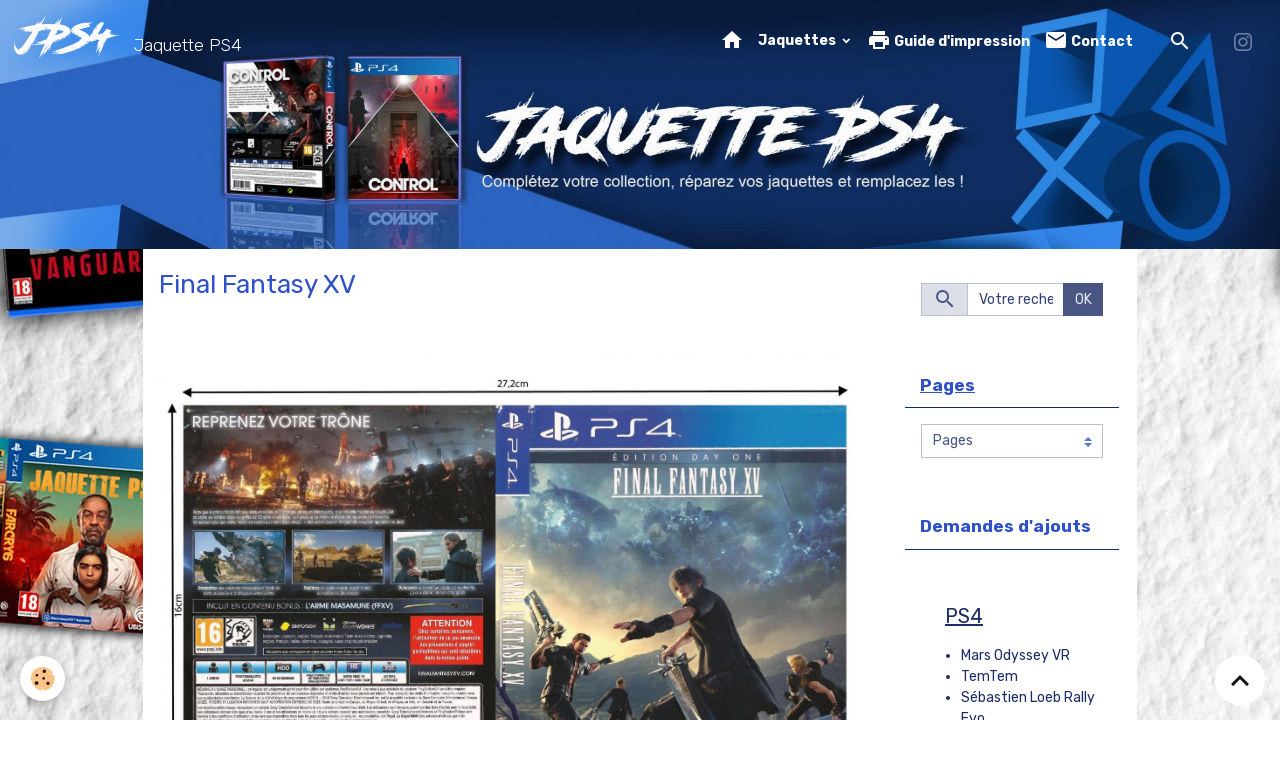

--- FILE ---
content_type: text/html; charset=UTF-8
request_url: http://www.jaquette-ps4.fr/pages/jaquettes/invisible/photos-pour-fanarts/page-3.html
body_size: 139021
content:

<!DOCTYPE html>
<html lang="fr">
    <head>
        <title>Jaquette Final Fantasy XV imprimer télécharger français fr</title>
        <meta name="theme-color" content="rgb(19, 20, 22)">
        <meta name="msapplication-navbutton-color" content="rgb(19, 20, 22)">
        <!-- METATAGS -->
        <!-- rebirth / bazar -->
<!--[if IE]>
<meta http-equiv="X-UA-Compatible" content="IE=edge">
<![endif]-->
<meta charset="utf-8">
<meta name="viewport" content="width=device-width, initial-scale=1, shrink-to-fit=no">
    <link rel="alternate" hreflang="fr" href="http://www.jaquette-ps4.fr/pages/page-3.html">
    <link href="//www.jaquette-ps4.fr/fr/themes/designlines/609d56c0b5ea6d08458ff8bf.css?v=74f8fdcc62b9bc8306c52b36cd6f3ceb" rel="stylesheet">
    <meta property="og:title" content="Jaquette Final Fantasy XV imprimer télécharger français fr">
    <meta property="og:url" content="http://www.jaquette-ps4.fr/pages/page-3.html">
    <meta property="og:type" content="website">
    <meta name="description" content="Un maximum de jaquettes françaises prêtes à imprimer.
Notre site de couverture de Jaquette ps4 est le meilleur endroit pour télécharger gratuitement des couvertures de Jeux PS4 de remplacements pour jaquette abîmées. Demande de couverture de jaquette personnalisée gratuite.">
    <meta property="og:description" content="Un maximum de jaquettes françaises prêtes à imprimer.
Notre site de couverture de Jaquette ps4 est le meilleur endroit pour télécharger gratuitement des couvertures de Jeux PS4 de remplacements pour jaquette abîmées. Demande de couverture de jaquette personnalisée gratuite.">
    <meta name="keywords" content="Final fantasy xv, FFXV, noctis, prompto, gladius,  jeux video, imprimer, jeux, jaquette, cover box, couverture, boite, ps4,">
    <link rel="image_src" href="http://www.jaquette-ps4.fr/medias/images/final-fantasy-xv-face1.jpg">
    <meta property="og:image" content="http://www.jaquette-ps4.fr/medias/images/final-fantasy-xv-face1.jpg">
    <link href="//www.jaquette-ps4.fr/fr/themes/designlines/60375e9c1f856d08458fb942.css?v=ee6e5ee49b273636db691ec7371c2b21" rel="stylesheet">
    <link rel="canonical" href="http://www.jaquette-ps4.fr/pages/jaquettes/invisible/photos-pour-fanarts/page-3.html">
    <meta name="google-site-verification" content="D758su_Omnb969fU79ZX83FtR2eILi3_NEy8BklclLs">
<meta name="generator" content="e-monsite (e-monsite.com)">

    <link rel="icon" href="http://www.jaquette-ps4.fr/medias/site/favicon/newfavicon.png">
    <link rel="apple-touch-icon" sizes="114x114" href="http://www.jaquette-ps4.fr/medias/site/mobilefavicon/new-logo-sitemobile.png?fx=c_114_114">
    <link rel="apple-touch-icon" sizes="72x72" href="http://www.jaquette-ps4.fr/medias/site/mobilefavicon/new-logo-sitemobile.png?fx=c_72_72">
    <link rel="apple-touch-icon" href="http://www.jaquette-ps4.fr/medias/site/mobilefavicon/new-logo-sitemobile.png?fx=c_57_57">
    <link rel="apple-touch-icon-precomposed" href="http://www.jaquette-ps4.fr/medias/site/mobilefavicon/new-logo-sitemobile.png?fx=c_57_57">


    
    <link rel="preconnect" href="https://fonts.googleapis.com">
    <link rel="preconnect" href="https://fonts.gstatic.com" crossorigin="anonymous">
    <link href="https://fonts.googleapis.com/css?family=Rubik:300,300italic,400,400italic,700,700italic&display=swap" rel="stylesheet">

<link href="//www.jaquette-ps4.fr/themes/combined.css?v=6_1642769533_333" rel="stylesheet">


<link rel="preload" href="//www.jaquette-ps4.fr/medias/static/themes/bootstrap_v4/js/jquery-3.6.3.min.js?v=26012023" as="script">
<script src="//www.jaquette-ps4.fr/medias/static/themes/bootstrap_v4/js/jquery-3.6.3.min.js?v=26012023"></script>
<link rel="preload" href="//www.jaquette-ps4.fr/medias/static/themes/bootstrap_v4/js/popper.min.js?v=31012023" as="script">
<script src="//www.jaquette-ps4.fr/medias/static/themes/bootstrap_v4/js/popper.min.js?v=31012023"></script>
<link rel="preload" href="//www.jaquette-ps4.fr/medias/static/themes/bootstrap_v4/js/bootstrap.min.js?v=31012023" as="script">
<script src="//www.jaquette-ps4.fr/medias/static/themes/bootstrap_v4/js/bootstrap.min.js?v=31012023"></script>
<script src="//www.jaquette-ps4.fr/themes/combined.js?v=6_1642769533_333&lang=fr"></script>
<script type="application/ld+json">
    {
        "@context" : "https://schema.org/",
        "@type" : "WebSite",
        "name" : "Jaquette PS4",
        "url" : "http://www.jaquette-ps4.fr/"
    }
</script>

<script type="text/javascript" src="//mod.postimage.org/fluxbb.js" charset="utf-8"></script>



        <!-- //METATAGS -->
            <script src="//www.jaquette-ps4.fr/medias/static/js/rgpd-cookies/jquery.rgpd-cookies.js?v=2080"></script>
    <script>
                                    $(document).ready(function() {
            $.RGPDCookies({
                theme: 'bootstrap_v4',
                site: 'www.jaquette-ps4.fr',
                privacy_policy_link: '/about/privacypolicy/',
                cookies: [{"id":null,"favicon_url":"https:\/\/ssl.gstatic.com\/analytics\/20210414-01\/app\/static\/analytics_standard_icon.png","enabled":true,"model":"google_analytics","title":"Google Analytics","short_description":"Permet d'analyser les statistiques de consultation de notre site","long_description":"Indispensable pour piloter notre site internet, il permet de mesurer des indicateurs comme l\u2019affluence, les produits les plus consult\u00e9s, ou encore la r\u00e9partition g\u00e9ographique des visiteurs.","privacy_policy_url":"https:\/\/support.google.com\/analytics\/answer\/6004245?hl=fr","slug":"google-analytics"},{"id":null,"favicon_url":"","enabled":true,"model":"addthis","title":"AddThis","short_description":"Partage social","long_description":"Nous utilisons cet outil afin de vous proposer des liens de partage vers des plateformes tiers comme Twitter, Facebook, etc.","privacy_policy_url":"https:\/\/www.oracle.com\/legal\/privacy\/addthis-privacy-policy.html","slug":"addthis"}],
                modal_title: 'Gestion\u0020des\u0020cookies',
                modal_description: 'd\u00E9pose\u0020des\u0020cookies\u0020pour\u0020am\u00E9liorer\u0020votre\u0020exp\u00E9rience\u0020de\u0020navigation,\nmesurer\u0020l\u0027audience\u0020du\u0020site\u0020internet,\u0020afficher\u0020des\u0020publicit\u00E9s\u0020personnalis\u00E9es,\nr\u00E9aliser\u0020des\u0020campagnes\u0020cibl\u00E9es\u0020et\u0020personnaliser\u0020l\u0027interface\u0020du\u0020site.',
                privacy_policy_label: 'Consulter\u0020la\u0020politique\u0020de\u0020confidentialit\u00E9',
                check_all_label: 'Tout\u0020cocher',
                refuse_button: 'Refuser',
                settings_button: 'Param\u00E9trer',
                accept_button: 'Accepter',
                callback: function() {
                    // website google analytics case (with gtag), consent "on the fly"
                    if ('gtag' in window && typeof window.gtag === 'function') {
                        if (window.jsCookie.get('rgpd-cookie-google-analytics') === undefined
                            || window.jsCookie.get('rgpd-cookie-google-analytics') === '0') {
                            gtag('consent', 'update', {
                                'ad_storage': 'denied',
                                'analytics_storage': 'denied'
                            });
                        } else {
                            gtag('consent', 'update', {
                                'ad_storage': 'granted',
                                'analytics_storage': 'granted'
                            });
                        }
                    }
                }
            });
        });
    </script>
        <script async src="https://www.googletagmanager.com/gtag/js?id=G-4VN4372P6E"></script>
<script>
    window.dataLayer = window.dataLayer || [];
    function gtag(){dataLayer.push(arguments);}
    
    gtag('consent', 'default', {
        'ad_storage': 'denied',
        'analytics_storage': 'denied'
    });
    
    gtag('js', new Date());
    gtag('config', 'G-4VN4372P6E');
</script>

                                    </head>
    <body id="pages_run_jaquettes_invisible_photos-pour-fanarts_page-3" data-template="default">
        

                <!-- BRAND TOP -->
        
        <!-- NAVBAR -->
                                                                                                                                                                    <nav class="navbar navbar-expand-lg position-fixed is-transparent" id="navbar" data-animation="sliding">
                                                                    <a aria-label="brand" class="navbar-brand d-inline-flex align-items-center" href="http://www.jaquette-ps4.fr/">
                                                    <img src="http://www.jaquette-ps4.fr/medias/site/logos/new-logo-site.png" alt="Jaquette PS4" class="img-fluid brand-logo mr-2 d-inline-block">
                                                                        <span class="brand-titles d-lg-flex flex-column align-items-start">
                            <span class="brand-title d-none d-lg-inline-block">Jaquette PS4</span>
                                                    </span>
                                            </a>
                                                    <button id="buttonBurgerMenu" title="BurgerMenu" class="navbar-toggler collapsed" type="button" data-toggle="collapse" data-target="#menu">
                    <span></span>
                    <span></span>
                    <span></span>
                    <span></span>
                </button>
                <div class="collapse navbar-collapse flex-lg-grow-0 ml-lg-auto" id="menu">
                                                                                                                <ul class="navbar-nav navbar-menu nav-all nav-all-right">
                                                                                                                                                                                            <li class="nav-item" data-index="1">
                            <a class="nav-link" href="http://www.jaquette-ps4.fr/pages/">
                                                                                                                                                                                <i class="material-icons md-home"></i>
                                                                
                            </a>
                                                                                </li>
                                                                                                                                                                                                                                                                            <li class="nav-item dropdown" data-index="2">
                            <a class="nav-link dropdown-toggle" href="http://www.jaquette-ps4.fr/pages/jaquettes/">
                                                                Jaquettes
                            </a>
                                                                                        <div class="collapse dropdown-menu">
                                    <ul class="list-unstyled">
                                                                                                                                                                                                                                                                    <li>
                                                <a class="dropdown-item" href="http://www.jaquette-ps4.fr/pages/jaquettes/page-500-1.html">
                                                    PS4
                                                </a>
                                                                                                                                            </li>
                                                                                                                                                                                                                                                                    <li>
                                                <a class="dropdown-item" href="http://www.jaquette-ps4.fr/pages/jaquettes/page-183-1.html">
                                                    PS4 VR
                                                </a>
                                                                                                                                            </li>
                                                                                                                                                                                                                                                                    <li>
                                                <a class="dropdown-item" href="http://www.jaquette-ps4.fr/pages/jaquettes/page-405.html">
                                                    PS5
                                                </a>
                                                                                                                                            </li>
                                                                                <li class="dropdown-menu-root">
                                            <a class="dropdown-item" href="http://www.jaquette-ps4.fr/pages/jaquettes/">Jaquettes</a>
                                        </li>
                                    </ul>
                                </div>
                                                    </li>
                                                                                                                                                                                            <li class="nav-item" data-index="3">
                            <a class="nav-link" href="http://www.jaquette-ps4.fr/pages/guide-a-l-impression/page.html">
                                                                                                                                                                                <i class="material-icons md-print"></i>
                                                                Guide d'impression
                            </a>
                                                                                </li>
                                                                                                                                                                                            <li class="nav-item" data-index="4">
                            <a class="nav-link" href="http://www.jaquette-ps4.fr/contact/">
                                                                                                                                                                                <i class="material-icons md-email"></i>
                                                                Contact
                            </a>
                                                                                </li>
                                    </ul>
            
                                    
                    
                                        <ul class="navbar-nav navbar-widgets ml-lg-4">
                                                <li class="nav-item d-none d-lg-block">
                            <a href="javascript:void(0)" class="nav-link search-toggler"><i class="material-icons md-search"></i></a>
                        </li>
                                                                    </ul>
                                                                <ul class="website-social-links">
        <li>
        <a target='_blank' href="https://www.instagram.com/absogeek/" class="btn text-instagram"><i class="sn-icon-instagram"></i></a>
    </li>
    </ul>
                    
                    
                                        <form method="get" action="http://www.jaquette-ps4.fr/search/site/" id="navbar-search" class="fade">
                        <input class="form-control form-control-lg" type="text" name="q" value="" placeholder="Votre recherche" pattern=".{3,}" required>
                        <button type="submit" class="btn btn-link btn-lg"><i class="material-icons md-search"></i></button>
                        <button type="button" class="btn btn-link btn-lg search-toggler d-none d-lg-inline-block"><i class="material-icons md-clear"></i></button>
                    </form>
                                    </div>
                    </nav>

        <!-- HEADER -->
                                                                            <header id="header">
                                                                                
    <div id="slider-696f5f03ac5f0531e80935e3" class="carousel slide" data-height="auto" data-ride="carousel" data-interval="8000">
                <div class="carousel-inner">
                            <div class="carousel-item active">
                                                                        <img src="http://www.jaquette-ps4.fr/medias/images/nouvelle-couverture-completez-jps4.jpg?v=1" alt="" class="carousel-img img-fluid">
                                                                                    </div>
                    </div>
            </div>

    
    <style>
        #slider-696f5f03ac5f0531e80935e3{
            --carousel-bg: transparent;
            --carousel-caption-bg: transparent;
                    --carousel-height: auto;
                }
            </style>


                                    </header>
                <!-- //HEADER -->

        <!-- WRAPPER -->
                                                            <div id="wrapper" class="container">

                        <div class="row align-items-lg-start">
                            <main id="main" class="col-lg-9">

                                                                                                                    
                                        
                                        
                                                                <div class="view view-pages" data-sfroute="true" id="view-page" data-id-page="5ef743adb1f16d08458ff99b">
        
        
    
<div id="site-module-5ef71cb32b506d08458fd091" class="site-module" data-itemid="5ef71cb32b506d08458fd091" data-siteid="5ef71caeed1f6d08458fa92f" data-category="item"></div>


                    
<div id="rows-609d56c0b5ea6d08458ff8bf" class="rows" data-total-pages="1" data-current-page="1">
                            
                        
                                                                                        
                                                                
                
                        
                
                
                                    
                
                                
        
                                    <div id="row-609d56c0b5ea6d08458ff8bf-1" class="row-container pos-1  page_1 container">
                    <div class="row-content">
                                                                                <div class="row" data-role="line">
                                    
                                                                                
                                                                                                                                                                                                            
                                                                                                                                                                
                                                                                
                                                                                
                                                                                                                        
                                                                                
                                                                                                                                                                            
                                                                                        <div data-role="cell" data-size="lg" id="cell-5ef742ed8aee6d08458f6817" class="col">
                                               <div class="col-content col-no-widget">                                                        <p><span style="color:#3051c7;"><span style="font-size:26px;">Final Fantasy XV</span></span></p>

<p>&nbsp;</p>

<p><a href="http://www.jaquette-ps4.fr/medias/images/final-fantasy-xv-02.jpg" target="_blank" title="Final fantasy xv 02"><img alt="Final fantasy xv 02" class="img-center" height="1131" src="http://www.jaquette-ps4.fr/medias/images/final-fantasy-xv-02.jpg?fx=r_1600_1131" width="1599" /></a></p>

                                                                                                    </div>
                                            </div>
                                                                                                                                                        </div>
                                            </div>
                                    </div>
                                                    
                        
                                                                                        
                                                                
                
                        
                
                
                                    
                
                                
        
                                    <div id="row-609d56c0b5ea6d08458ff8bf-2" class="row-container pos-2  page_1 container">
                    <div class="row-content">
                                                                                <div class="row" data-role="line">
                                    
                                                                                
                                                                                                                                                                                                            
                                                                                                                                                                
                                                                                
                                                                                
                                                                                                                        
                                                                                
                                                                                                                                                                            
                                                                                        <div data-role="cell" data-size="lg" id="cell-5f045bfcf6d66d08458f0f25" class="col">
                                               <div class="col-content col-no-widget">                                                        <p><a href="http://www.jaquette-ps4.fr/medias/images/final-fantasy-xv-alternatif-02.jpg" target="_blank" title="Final fantasy xv alternatif 02"><img alt="Final fantasy xv alternatif 02" class="img-center" height="1131" src="http://www.jaquette-ps4.fr/medias/images/final-fantasy-xv-alternatif-02.jpg?fx=r_1600_1131" width="1599" /></a></p>

                                                                                                    </div>
                                            </div>
                                                                                                                                                        </div>
                                            </div>
                                    </div>
                                                    
                        
                                                                                        
                                                                
                
                        
                
                
                                    
                
                                
        
                                    <div id="row-609d56c0b5ea6d08458ff8bf-3" class="row-container pos-3  page_1 container">
                    <div class="row-content">
                                                                                <div class="row" data-role="line">
                                    
                                                                                
                                                                                                                                                                                                            
                                                                                                                                                                
                                                                                
                                                                                
                                                                                                                        
                                                                                
                                                                                                                                                                            
                                                                                        <div data-role="cell" data-size="lg" id="cell-5f8d970dcfe36d08458fd7c1" class="col">
                                               <div class="col-content col-no-widget">                                                        <p><span style="color:rgba(48,81,199,1);"><span style="font-family:Arial,Helvetica,sans-serif;"><span style="font-size:20px;">Final Fantasy XV, annonc&eacute; originellement sous le titre Final Fantasy Versus XIII, est un jeu vid&eacute;o de la c&eacute;l&egrave;bre s&eacute;rie Final Fantasy, d&eacute;velopp&eacute; et &eacute;dit&eacute; par Square Enix, sorti le 29 novembre 2016 sur les consoles PlayStation 4 et Xbox One. Une Windows Edition et une Royal Edition sont sorties le 6 mars 2018.</span></span></span></p>

<p><span style="color:rgba(48,81,199,1);"><span style="font-family:Arial,Helvetica,sans-serif;"><span style="font-size:20px;">Cette jaquette a &eacute;t&eacute; scann&eacute;e dans une qualit&eacute; optimale pour une meilleure impression.</span></span></span></p>

<p><span style="color:rgba(48,81,199,1);"><span style="font-family:Arial,Helvetica,sans-serif;"><span style="font-size:20px;">La jaquette de <span style="font-family:Arial,Helvetica,sans-serif;"><span style="font-size:20px;">Final Fantasy XV</span></span> est disponible ici en t&eacute;l&eacute;chargement gratuit. Clic gauche&nbsp;une fois sur l&rsquo;image, une fen&ecirc;tre va s&#39;ouvrir. Clic droit &quot;Enregistrer l&#39;image&quot;.</span></span></span></p>

                                                                                                    </div>
                                            </div>
                                                                                                                                                        </div>
                                            </div>
                                    </div>
                        </div>

        
                    <div class="container">
                <div class="row">
                    <div class="col">
                        <p class="text-muted last-update">
                            <small><i class="material-icons md-event"></i> Date de dernière mise à jour : 13/05/2021</small>
                        </p>
                    </div>
                </div>
            </div>
        
        
                    
    <div class="container plugin-list">
        <div class="row">
            <div class="col">
                <div class="plugins">
                    
                                            <div id="social-" class="plugin" data-plugin="social">
    <div class="a2a_kit a2a_kit_size_32 a2a_default_style">
        <a class="a2a_dd" href="https://www.addtoany.com/share"></a>
        <a class="a2a_button_facebook"></a>
        <a class="a2a_button_x"></a>
        <a class="a2a_button_email"></a>
    </div>
    <script>
        var a2a_config = a2a_config || {};
        a2a_config.onclick = 1;
        a2a_config.locale = "fr";
    </script>
    <script async src="https://static.addtoany.com/menu/page.js"></script>
</div>                    
                    
                                            
<div class="plugin plugin-rating">
    <div id="ratingSucccess" class="alert alert-success" style="display: none;">Merci, votre note vient d'être comptabilisée.</div>
    <div id="alreadyRating" class="alert alert-warning" style="display: none;">Merci, mais vous avez déjà voté pour cette page, réessayez plus tard.</div>
    <div id="notAuthorized" class="alert alert-warning" style="display: none;">Vous devez être connecté pour pouvoir voter</div>
    <div id="rating" class="rating" data-rating-url="/pages/5ef743adb1f16d08458ff99b/rating">
        <span class="star " data-value="1">&#9733;</span>
        <span class="star " data-value="2">&#9733;</span>
        <span class="star " data-value="3">&#9733;</span>
        <span class="star " data-value="4">&#9733;</span>
        <span class="star " data-value="5">&#9733;</span>
    </div>

            Aucune note. Soyez le premier à attribuer une note !
    </div>

<style>
    .star {
        font-size: 2rem;
        cursor: pointer;
        color: gray;
    }

    .star:hover, .star.active
    {
        color: gold;
    }

</style>
                    
                                    </div>
            </div>
        </div>
    </div>
            </div>

    <script>
        emsChromeExtension.init('page', '5ef743adb1f16d08458ff99b', 'e-monsite.com');
    </script>

                </main>

                                <aside id="sidebar" class="col-lg-3 sticky-top">
                    <div id="sidebar-inner">
                                                                                                                                                                                                        <div id="widget-1"
                                     class="widget"
                                     data-id="widget_searchbox"
                                     data-widget-num="1">
                                                                                                                                                            <div class="widget-content">
                                                <form method="get" action="http://www.jaquette-ps4.fr/search/site/" class="form-search">
    <div class="input-group">
        <div class="input-group-prepend">
            <span class="input-group-text"><i class="material-icons md-search"></i></span>
        </div>
        <input class="form-control" type="text" name="q" value="" placeholder="Votre recherche" pattern=".{3,}" required>
        <div class="input-group-append">
			<button type="submit" class="btn btn-secondary">OK</button>
		</div>
    </div>
</form>
                                            </div>
                                                                                                            </div>
                                                                                                                                                                                                                                                                                                                                <div id="widget-2"
                                     class="widget"
                                     data-id="widget_page_category"
                                     data-widget-num="2">
                                            <a href="http://www.jaquette-ps4.fr/pages" class="widget-title">
            <span>
                    Pages
                </span>
                </a>
                                                                                                                            <div class="widget-content">
                                                        <select name="pagelist" onchange="window.location=this.value;" class="custom-select">
        <option value="">Pages</option>
                                   <option class="page" value="http://www.jaquette-ps4.fr/pages/page-230.html">1971 Project Helios</option>
                           <option class="page" value="http://www.jaquette-ps4.fr/pages/page-466.html">2DARK</option>
                           <option class="page" value="http://www.jaquette-ps4.fr/pages/page-65.html">A Plague Tale : Innocence</option>
                           <option class="page" value="http://www.jaquette-ps4.fr/pages/page-560.html">A Plague Tale PS5</option>
                           <option class="page" value="http://www.jaquette-ps4.fr/pages/page-554.html">A Plague Tale Requiem</option>
                           <option class="page" value="http://www.jaquette-ps4.fr/pages/page-6.html">A.O.T Wings of Freedom</option>
                           <option class="page" value="http://www.jaquette-ps4.fr/pages/page-5.html">Abzû</option>
                           <option class="page" value="http://www.jaquette-ps4.fr/pages/page-436.html">ACE Combat 7 Skies Unknown</option>
                           <option class="page" value="http://www.jaquette-ps4.fr/pages/page-305.html">Aerea</option>
                           <option class="page" value="http://www.jaquette-ps4.fr/pages/page-210.html">Agents of Mayhem</option>
                           <option class="page" value="http://www.jaquette-ps4.fr/pages/page-444.html">Agony</option>
                           <option class="page" value="http://www.jaquette-ps4.fr/pages/page-497.html">Airport Simulator 2019</option>
                           <option class="page" value="http://www.jaquette-ps4.fr/pages/page-361.html">Akiba's Trip</option>
                           <option class="page" value="http://www.jaquette-ps4.fr/pages/page-635.html">Alan Wake Remastered</option>
                           <option class="page" value="http://www.jaquette-ps4.fr/pages/page-508.html">Alekhine's Gun</option>
                           <option class="page" value="http://www.jaquette-ps4.fr/pages/page-231.html">Alien Isolation</option>
                           <option class="page" value="http://www.jaquette-ps4.fr/pages/page-676.html">Alone in the Dark</option>
                           <option class="page" value="http://www.jaquette-ps4.fr/pages/page-501.html">Among the Sleep</option>
                           <option class="page" value="http://www.jaquette-ps4.fr/pages/page-1.html">Angry birds Star Wars</option>
                           <option class="page" value="http://www.jaquette-ps4.fr/pages/page-63.html">Anthem</option>
                           <option class="page" value="http://www.jaquette-ps4.fr/pages/page-275.html">AOT 2 - Attack on Titan 2</option>
                           <option class="page" value="http://www.jaquette-ps4.fr/pages/page-503.html">Arcania the Complete Tale</option>
                           <option class="page" value="http://www.jaquette-ps4.fr/pages/page-260.html">Arizona Sunshine</option>
                           <option class="page" value="http://www.jaquette-ps4.fr/pages/page-276.html">Arslan - The Warriors of Legen</option>
                           <option class="page" value="http://www.jaquette-ps4.fr/pages/page-57.html">Assasin's Creed  Syndicate</option>
                           <option class="page" value="http://www.jaquette-ps4.fr/pages/page-54.html">Assassin's Creed 3 Remastered</option>
                           <option class="page" value="http://www.jaquette-ps4.fr/pages/page-64.html">Assassin's Creed Chronicles</option>
                           <option class="page" value="http://www.jaquette-ps4.fr/pages/page-7.html">Assassin's Creed IV Black Flag</option>
                           <option class="page" value="http://www.jaquette-ps4.fr/pages/page-590.html">Assassin's Creed Mirage</option>
                           <option class="page" value="http://www.jaquette-ps4.fr/pages/page-556.html">Assassin's Creed Mirage PS5</option>
                           <option class="page" value="http://www.jaquette-ps4.fr/pages/page-8.html">Assassin's Creed Odyssey</option>
                           <option class="page" value="http://www.jaquette-ps4.fr/pages/page-55.html">Assassin's Creed Origins</option>
                           <option class="page" value="http://www.jaquette-ps4.fr/pages/page-56.html">Assassin's Creed Rogue Remaste</option>
                           <option class="page" value="http://www.jaquette-ps4.fr/pages/page-58.html">assassin's creed the ezio coll</option>
                           <option class="page" value="http://www.jaquette-ps4.fr/pages/page-59.html">Assassin's Creed Unity</option>
                           <option class="page" value="http://www.jaquette-ps4.fr/pages/page-172.html">Assassin's Creed Valhalla</option>
                           <option class="page" value="http://www.jaquette-ps4.fr/pages/page-407.html">Assassin's creed Valhalla PS5</option>
                           <option class="page" value="http://www.jaquette-ps4.fr/pages/page-416.html">Assault Suit Leynos</option>
                           <option class="page" value="http://www.jaquette-ps4.fr/pages/page-9.html">Astérix et Obélix XXL 3 the Cr</option>
                           <option class="page" value="http://www.jaquette-ps4.fr/pages/page-636.html">Astria Ascending</option>
                           <option class="page" value="http://www.jaquette-ps4.fr/pages/page-615.html">Astro Bot PS5</option>
                           <option class="page" value="http://www.jaquette-ps4.fr/pages/page-261.html">Astro Bot Rescue Mission</option>
                           <option class="page" value="http://www.jaquette-ps4.fr/pages/page-498.html">Atelier Firis - The Alchemist </option>
                           <option class="page" value="http://www.jaquette-ps4.fr/pages/page-566.html">Atelier Ryza 2 Lost Legends & the Secret Fairy</option>
                           <option class="page" value="http://www.jaquette-ps4.fr/pages/page-421.html">Atelier Ryza Ever Darkness & t</option>
                           <option class="page" value="http://www.jaquette-ps4.fr/pages/page-567.html">Atelier Sophie 2 The Alchemist of Mysterious Dream</option>
                           <option class="page" value="http://www.jaquette-ps4.fr/pages/page-277.html">Baldur's Gate I & II</option>
                           <option class="page" value="http://www.jaquette-ps4.fr/pages/page-362.html">Batman Arkham Collection</option>
                           <option class="page" value="http://www.jaquette-ps4.fr/pages/page-66.html">Batman Arkham Knight</option>
                           <option class="page" value="http://www.jaquette-ps4.fr/pages/page-437.html">Batman Arkham VR</option>
                           <option class="page" value="http://www.jaquette-ps4.fr/pages/page-198.html">Batman L'Ennemi Interieur</option>
                           <option class="page" value="http://www.jaquette-ps4.fr/pages/page-232.html">Batman Return to Arkham</option>
                           <option class="page" value="http://www.jaquette-ps4.fr/pages/page-306.html">Battle Chasers Nightwar</option>
                           <option class="page" value="http://www.jaquette-ps4.fr/pages/page-67.html">Battleborn</option>
                           <option class="page" value="http://www.jaquette-ps4.fr/pages/page-10.html">Battlefield 1</option>
                           <option class="page" value="http://www.jaquette-ps4.fr/pages/page-427.html">Battlefield 1 Revolution</option>
                           <option class="page" value="http://www.jaquette-ps4.fr/pages/page-514.html">Battlefield 2042</option>
                           <option class="page" value="http://www.jaquette-ps4.fr/pages/page-45.html">Battlefield 4</option>
                           <option class="page" value="http://www.jaquette-ps4.fr/pages/page-278.html">Battlefield Hardline</option>
                           <option class="page" value="http://www.jaquette-ps4.fr/pages/page-423.html">Battlefield V</option>
                           <option class="page" value="http://www.jaquette-ps4.fr/pages/page-262.html">Battlezone</option>
                           <option class="page" value="http://www.jaquette-ps4.fr/pages/page-105.html">Beast Quest</option>
                           <option class="page" value="http://www.jaquette-ps4.fr/pages/page-598.html">Beyond a Steel Sky</option>
                           <option class="page" value="http://www.jaquette-ps4.fr/pages/page-504.html">Biomutant</option>
                           <option class="page" value="http://www.jaquette-ps4.fr/pages/page-11.html">Bioshock</option>
                           <option class="page" value="http://www.jaquette-ps4.fr/pages/page-68.html">Black Mirror</option>
                           <option class="page" value="http://www.jaquette-ps4.fr/pages/page-263.html">Blackguards 2</option>
                           <option class="page" value="http://www.jaquette-ps4.fr/pages/page-179.html">BlackSad under the Skin</option>
                           <option class="page" value="http://www.jaquette-ps4.fr/pages/page-677.html">Bleach Rebirth of Souls</option>
                           <option class="page" value="http://www.jaquette-ps4.fr/pages/page-180.html">Blood & Truth</option>
                           <option class="page" value="http://www.jaquette-ps4.fr/pages/page-199.html">Blood Bowl 2</option>
                           <option class="page" value="http://www.jaquette-ps4.fr/pages/page-69.html">Bloodborne</option>
                           <option class="page" value="http://www.jaquette-ps4.fr/pages/page-181.html">Bloodstained</option>
                           <option class="page" value="http://www.jaquette-ps4.fr/pages/page-512.html">Blue Reflection</option>
                           <option class="page" value="http://www.jaquette-ps4.fr/pages/page-279.html">Bomber Crew</option>
                           <option class="page" value="http://www.jaquette-ps4.fr/pages/page-61.html">Borderlands 3</option>
                           <option class="page" value="http://www.jaquette-ps4.fr/pages/page-60.html">Borderlands the Handsome Colle</option>
                           <option class="page" value="http://www.jaquette-ps4.fr/pages/page-264.html">Bound by Flame</option>
                           <option class="page" value="http://www.jaquette-ps4.fr/pages/page-438.html">Bravo Team</option>
                           <option class="page" value="http://www.jaquette-ps4.fr/pages/page-73.html">Bridge constructor compilation</option>
                           <option class="page" value="http://www.jaquette-ps4.fr/pages/page-430.html">Burnout Paradise Remastered</option>
                           <option class="page" value="http://www.jaquette-ps4.fr/pages/page-74.html">Call of Cthulhu</option>
                           <option class="page" value="http://www.jaquette-ps4.fr/pages/page-75.html">Call of Duty Advanced Warfare</option>
                           <option class="page" value="http://www.jaquette-ps4.fr/pages/page-76.html">Call of Duty Black Ops 3</option>
                           <option class="page" value="http://www.jaquette-ps4.fr/pages/page-77.html">Call of Duty Black ops 4</option>
                           <option class="page" value="http://www.jaquette-ps4.fr/pages/page-616.html">Call of Duty Black OPS 6</option>
                           <option class="page" value="http://www.jaquette-ps4.fr/pages/page-174.html">Call of Duty Black OPS Cold Wa</option>
                           <option class="page" value="http://www.jaquette-ps4.fr/pages/page-408.html">Call of Duty Cold War PS5</option>
                           <option class="page" value="http://www.jaquette-ps4.fr/pages/page-47.html">Call of Duty Ghosts</option>
                           <option class="page" value="http://www.jaquette-ps4.fr/pages/page-661.html">Call of Duty Infinite Warfare</option>
                           <option class="page" value="http://www.jaquette-ps4.fr/pages/page-78.html">Call of Duty Infinite Warfare Edition Legacy</option>
                           <option class="page" value="http://www.jaquette-ps4.fr/pages/page-12.html">Call of Duty Modern Warfare</option>
                           <option class="page" value="http://www.jaquette-ps4.fr/pages/page-577.html">Call of Duty Modern Warfare II PS5</option>
                           <option class="page" value="http://www.jaquette-ps4.fr/pages/page-591.html">Call of Duty Modern Warfare III</option>
                           <option class="page" value="http://www.jaquette-ps4.fr/pages/page-468.html">Call of Duty Vanguard</option>
                           <option class="page" value="http://www.jaquette-ps4.fr/pages/page-494.html">Call of Duty Vanguard PS5</option>
                           <option class="page" value="http://www.jaquette-ps4.fr/pages/page-107.html">Call of Duty WWII</option>
                           <option class="page" value="http://www.jaquette-ps4.fr/pages/page-545.html">Callisto Protocol</option>
                           <option class="page" value="http://www.jaquette-ps4.fr/pages/page-527.html">Captain Tsubasa</option>
                           <option class="page" value="http://www.jaquette-ps4.fr/pages/page-439.html">Carmageddon Max Damage</option>
                           <option class="page" value="http://www.jaquette-ps4.fr/pages/page-476.html">CARS 3 Course Vers la Victoire</option>
                           <option class="page" value="http://www.jaquette-ps4.fr/pages/page-428.html">Catherine: Full Body</option>
                           <option class="page" value="http://www.jaquette-ps4.fr/pages/page-307.html">Children of Morta</option>
                           <option class="page" value="http://www.jaquette-ps4.fr/pages/page-440.html">Cities Skylines</option>
                           <option class="page" value="http://www.jaquette-ps4.fr/pages/page-672.html">Clair Obscur Expedition 33</option>
                           <option class="page" value="http://www.jaquette-ps4.fr/pages/page-265.html">Cobra Kai - The Karate Kid Sag</option>
                           <option class="page" value="http://www.jaquette-ps4.fr/pages/page-234.html">Code Vein</option>
                           <option class="page" value="http://www.jaquette-ps4.fr/pages/page-610.html">College Football 25</option>
                           <option class="page" value="http://www.jaquette-ps4.fr/pages/page-79.html">Conrete Genie</option>
                           <option class="page" value="http://www.jaquette-ps4.fr/pages/page-109.html">Control</option>
                           <option class="page" value="http://www.jaquette-ps4.fr/pages/page-235.html">Crash Bandicoot 4 It's About T</option>
                           <option class="page" value="http://www.jaquette-ps4.fr/pages/page-80.html">Crash Bandicoot N Sane Trilogy</option>
                           <option class="page" value="http://www.jaquette-ps4.fr/pages/page-537.html">Creed Rise to Glory</option>
                           <option class="page" value="http://www.jaquette-ps4.fr/pages/page-532.html">Crisis Core Final Fantasy VII </option>
                           <option class="page" value="http://www.jaquette-ps4.fr/pages/page-629.html">Crysis Remastered Trilogy</option>
                           <option class="page" value="http://www.jaquette-ps4.fr/pages/page-81.html">CTR Crash Team Racing</option>
                           <option class="page" value="http://www.jaquette-ps4.fr/pages/page-657.html">Cuphead</option>
                           <option class="page" value="http://www.jaquette-ps4.fr/pages/page-236.html">Cyberpunk 2077</option>
                           <option class="page" value="http://www.jaquette-ps4.fr/pages/page-681.html">Cyberpunk 2077 PS5</option>
                           <option class="page" value="http://www.jaquette-ps4.fr/pages/page-125.html">Dangerous Driving</option>
                           <option class="page" value="http://www.jaquette-ps4.fr/pages/page-322.html">Dark Souls 2</option>
                           <option class="page" value="http://www.jaquette-ps4.fr/pages/page-323.html">Dark Souls 3</option>
                           <option class="page" value="http://www.jaquette-ps4.fr/pages/page-484.html">Dark souls 3 GOTY</option>
                           <option class="page" value="http://www.jaquette-ps4.fr/pages/page-324.html">Dark Souls Remastered</option>
                           <option class="page" value="http://www.jaquette-ps4.fr/pages/page-237.html">Darksiders 2 deathinitive edit</option>
                           <option class="page" value="http://www.jaquette-ps4.fr/pages/page-680.html">Darksiders 2 Deathinitive Edition</option>
                           <option class="page" value="http://www.jaquette-ps4.fr/pages/page-182.html">Darksiders 3</option>
                           <option class="page" value="http://www.jaquette-ps4.fr/pages/page-295.html">Daymare 1998</option>
                           <option class="page" value="http://www.jaquette-ps4.fr/pages/page.html">Days Gone</option>
                           <option class="page" value="http://www.jaquette-ps4.fr/pages/page-441.html">Dead Alliance</option>
                           <option class="page" value="http://www.jaquette-ps4.fr/pages/page-539.html">Dead Cells</option>
                           <option class="page" value="http://www.jaquette-ps4.fr/pages/page-308.html">Dead Cells</option>
                           <option class="page" value="http://www.jaquette-ps4.fr/pages/page-70.html">Dead Island</option>
                           <option class="page" value="http://www.jaquette-ps4.fr/pages/page-266.html">Dead Rising 4 - Frank's Big Pa</option>
                           <option class="page" value="http://www.jaquette-ps4.fr/pages/page-557.html">Dead Space</option>
                           <option class="page" value="http://www.jaquette-ps4.fr/pages/page-443.html">Deadlight Director's Cut</option>
                           <option class="page" value="http://www.jaquette-ps4.fr/pages/page-442.html">Deadpool</option>
                           <option class="page" value="http://www.jaquette-ps4.fr/pages/page-429.html">Dear Esther</option>
                           <option class="page" value="http://www.jaquette-ps4.fr/pages/page-2.html">Death Stranding</option>
                           <option class="page" value="http://www.jaquette-ps4.fr/pages/page-580.html">Death Stranding PS5</option>
                           <option class="page" value="http://www.jaquette-ps4.fr/pages/page-336.html">Death's Gambit</option>
                           <option class="page" value="http://www.jaquette-ps4.fr/pages/page-417.html">Deception IV The Nightmare Pri</option>
                           <option class="page" value="http://www.jaquette-ps4.fr/pages/page-523.html">Demon's Souls PS5</option>
                           <option class="page" value="http://www.jaquette-ps4.fr/pages/page-363.html">Deponia</option>
                           <option class="page" value="http://www.jaquette-ps4.fr/pages/page-126.html">Destiny 2</option>
                           <option class="page" value="http://www.jaquette-ps4.fr/pages/page-127.html">Destiny la Collection</option>
                           <option class="page" value="http://www.jaquette-ps4.fr/pages/page-633.html">Destroy all Humans</option>
                           <option class="page" value="http://www.jaquette-ps4.fr/pages/page-637.html">Destroy all Humans 2 Reprobed</option>
                           <option class="page" value="http://www.jaquette-ps4.fr/pages/page-62.html">Detroit Become Human</option>
                           <option class="page" value="http://www.jaquette-ps4.fr/pages/page-71.html">Deus Ex</option>
                           <option class="page" value="http://www.jaquette-ps4.fr/pages/page-129.html">Devil May Cry</option>
                           <option class="page" value="http://www.jaquette-ps4.fr/pages/page-128.html">Devil May Cry 5</option>
                           <option class="page" value="http://www.jaquette-ps4.fr/pages/page-13.html">Devil May Cry HD Collection</option>
                           <option class="page" value="http://www.jaquette-ps4.fr/pages/page-431.html">DEX</option>
                           <option class="page" value="http://www.jaquette-ps4.fr/pages/page-317.html">Diablo 3 Eternal Collection</option>
                           <option class="page" value="http://www.jaquette-ps4.fr/pages/page-239.html">Diablo III Reaper of Souls</option>
                           <option class="page" value="http://www.jaquette-ps4.fr/pages/page-675.html">Diablo IV PS5</option>
                           <option class="page" value="http://www.jaquette-ps4.fr/pages/page-603.html">Digimon World Next Order</option>
                           <option class="page" value="http://www.jaquette-ps4.fr/pages/page-309.html">Disgaea 1 Complete</option>
                           <option class="page" value="http://www.jaquette-ps4.fr/pages/page-72.html">Dishonored 2</option>
                           <option class="page" value="http://www.jaquette-ps4.fr/pages/page-240.html">Dishonored definitive edition</option>
                           <option class="page" value="http://www.jaquette-ps4.fr/pages/page-674.html">Disney Illusion Island Mickey and Friends</option>
                           <option class="page" value="http://www.jaquette-ps4.fr/pages/page-241.html">Dissidia Final Fantasy NT</option>
                           <option class="page" value="http://www.jaquette-ps4.fr/pages/page-268.html">Divinity Original Sin</option>
                           <option class="page" value="http://www.jaquette-ps4.fr/pages/page-184.html">Divinity Original Sin 2</option>
                           <option class="page" value="http://www.jaquette-ps4.fr/pages/page-364.html">Dollhouse</option>
                           <option class="page" value="http://www.jaquette-ps4.fr/pages/page-457.html">DOOM</option>
                           <option class="page" value="http://www.jaquette-ps4.fr/pages/page-201.html">Doom Eternal</option>
                           <option class="page" value="http://www.jaquette-ps4.fr/pages/page-411.html">DOOM VFR</option>
                           <option class="page" value="http://www.jaquette-ps4.fr/pages/page-202.html">Dragon Age Inquisition</option>
                           <option class="page" value="http://www.jaquette-ps4.fr/pages/page-130.html">Dragon Ball Fighterz</option>
                           <option class="page" value="http://www.jaquette-ps4.fr/pages/page-617.html">Dragon Ball Sparking Zero</option>
                           <option class="page" value="http://www.jaquette-ps4.fr/pages/page-245.html">Dragon Ball Xenoverse 2</option>
                           <option class="page" value="http://www.jaquette-ps4.fr/pages/page-269.html">Dragon Quest Builders 2</option>
                           <option class="page" value="http://www.jaquette-ps4.fr/pages/page-243.html">Dragon Quest Heroes II</option>
                           <option class="page" value="http://www.jaquette-ps4.fr/pages/page-242.html">Dragon Quest Heroes Le Crepusc</option>
                           <option class="page" value="http://www.jaquette-ps4.fr/pages/page-244.html">Dragon Quest XI - Les Combatta</option>
                           <option class="page" value="http://www.jaquette-ps4.fr/pages/page-246.html">Dragon's Dogma - Dark Arisen </option>
                           <option class="page" value="http://www.jaquette-ps4.fr/pages/page-608.html">Dragon's Dogma 2</option>
                           <option class="page" value="http://www.jaquette-ps4.fr/pages/page-82.html">DragonBall Z Kakarot</option>
                           <option class="page" value="http://www.jaquette-ps4.fr/pages/page-426.html">Dreamfall Chapters</option>
                           <option class="page" value="http://www.jaquette-ps4.fr/pages/page-270.html">Dungeons 3</option>
                           <option class="page" value="http://www.jaquette-ps4.fr/pages/page-525.html">Dying Light 2 Stay Human</option>
                           <option class="page" value="http://www.jaquette-ps4.fr/pages/page-131.html">Dying Light the Following</option>
                           <option class="page" value="http://www.jaquette-ps4.fr/pages/page-46.html">Dynasty Warriors 8 Xtreme Lege</option>
                           <option class="page" value="http://www.jaquette-ps4.fr/pages/page-200.html">Dynasty Warriors 9</option>
                           <option class="page" value="http://www.jaquette-ps4.fr/pages/page-510.html">Elden Ring</option>
                           <option class="page" value="http://www.jaquette-ps4.fr/pages/page-673.html">Elden Ring Nightreign PS5</option>
                           <option class="page" value="http://www.jaquette-ps4.fr/pages/page-511.html">Elden Ring PS5</option>
                           <option class="page" value="http://www.jaquette-ps4.fr/pages/page-132.html">Elex</option>
                           <option class="page" value="http://www.jaquette-ps4.fr/pages/page-634.html">ELEX II</option>
                           <option class="page" value="http://www.jaquette-ps4.fr/pages/page-271.html">Empire of Sin</option>
                           <option class="page" value="http://www.jaquette-ps4.fr/pages/page-458.html">Ether One</option>
                           <option class="page" value="http://www.jaquette-ps4.fr/pages/page-272.html">Eve Valkyrie</option>
                           <option class="page" value="http://www.jaquette-ps4.fr/pages/page-247.html">Everspace</option>
                           <option class="page" value="http://www.jaquette-ps4.fr/pages/page-133.html">Extinction</option>
                           <option class="page" value="http://www.jaquette-ps4.fr/pages/page-134.html">F1 2017</option>
                           <option class="page" value="http://www.jaquette-ps4.fr/pages/page-588.html">F1 2018</option>
                           <option class="page" value="http://www.jaquette-ps4.fr/pages/page-320.html">F1 2019</option>
                           <option class="page" value="http://www.jaquette-ps4.fr/pages/page-592.html">F1 23</option>
                           <option class="page" value="http://www.jaquette-ps4.fr/pages/page-365.html">Fade to Silence</option>
                           <option class="page" value="http://www.jaquette-ps4.fr/pages/page-108.html">Fallout 4</option>
                           <option class="page" value="http://www.jaquette-ps4.fr/pages/page-248.html">Fallout 76</option>
                           <option class="page" value="http://www.jaquette-ps4.fr/pages/page-280.html">Farcry 3</option>
                           <option class="page" value="http://www.jaquette-ps4.fr/pages/page-135.html">Farcry 4</option>
                           <option class="page" value="http://www.jaquette-ps4.fr/pages/page-136.html">Farcry 5</option>
                           <option class="page" value="http://www.jaquette-ps4.fr/pages/page-467.html">Farcry 6</option>
                           <option class="page" value="http://www.jaquette-ps4.fr/pages/page-583.html">Farcry 6 PS5</option>
                           <option class="page" value="http://www.jaquette-ps4.fr/pages/page-106.html">Farcry New Dawn</option>
                           <option class="page" value="http://www.jaquette-ps4.fr/pages/page-137.html">Farcry Primal</option>
                           <option class="page" value="http://www.jaquette-ps4.fr/pages/page-633.html">Farming Simulator 22</option>
                           <option class="page" value="http://www.jaquette-ps4.fr/pages/page-273.html">Farpoint</option>
                           <option class="page" value="http://www.jaquette-ps4.fr/pages/page-581.html">FC24</option>
                           <option class="page" value="http://www.jaquette-ps4.fr/pages/page-582.html">FC24 PS5</option>
                           <option class="page" value="http://www.jaquette-ps4.fr/pages/page-618.html">FC25</option>
                           <option class="page" value="http://www.jaquette-ps4.fr/pages/page-110.html">FIFA 14</option>
                           <option class="page" value="http://www.jaquette-ps4.fr/pages/page-111.html">FIFA 15</option>
                           <option class="page" value="http://www.jaquette-ps4.fr/pages/page-112.html">FIFA 16</option>
                           <option class="page" value="http://www.jaquette-ps4.fr/pages/page-113.html">FIFA 17</option>
                           <option class="page" value="http://www.jaquette-ps4.fr/pages/page-114.html">FIFA 18</option>
                           <option class="page" value="http://www.jaquette-ps4.fr/pages/page-115.html">FIFA 19</option>
                           <option class="page" value="http://www.jaquette-ps4.fr/pages/page-116.html">FIFA 20</option>
                           <option class="page" value="http://www.jaquette-ps4.fr/pages/page-477.html">FIFA 21</option>
                           <option class="page" value="http://www.jaquette-ps4.fr/pages/page-479.html">FIFA 22</option>
                           <option class="page" value="http://www.jaquette-ps4.fr/pages/page-538.html">FIFA 23</option>
                           <option class="page" value="http://www.jaquette-ps4.fr/pages/page-568.html">FIFA 23 PS5</option>
                           <option class="page" value="http://www.jaquette-ps4.fr/pages/page-203-1.html">Fimbul</option>
                           <option class="page" value="http://www.jaquette-ps4.fr/pages/page-549.html">Final Fantasy Pixel Remastered</option>
                           <option class="page" value="http://www.jaquette-ps4.fr/pages/page-249.html">Final Fantasy Type - 0 HD</option>
                           <option class="page" value="http://www.jaquette-ps4.fr/pages/page-576.html">Final Fantasy VII Rebirth</option>
                           <option class="page" value="http://www.jaquette-ps4.fr/pages/page-209.html">Final Fantasy VII Remake</option>
                           <option class="page" value="http://www.jaquette-ps4.fr/pages/page-470.html">Final Fantasy VII Remake PS5</option>
                           <option class="page" value="http://www.jaquette-ps4.fr/pages/page-460.html">Final Fantasy VIII Remastered</option>
                           <option class="page" value="http://www.jaquette-ps4.fr/pages/page-250.html">Final Fantasy X X-2</option>
                           <option class="page" value="http://www.jaquette-ps4.fr/pages/page-204.html">Final Fantasy XII</option>
                           <option class="page" value="http://www.jaquette-ps4.fr/pages/page-3.html">Final Fantasy XV</option>
                           <option class="page" value="http://www.jaquette-ps4.fr/pages/page-366.html">Firewatch</option>
                           <option class="page" value="http://www.jaquette-ps4.fr/pages/page-310.html">Flipping Death</option>
                           <option class="page" value="http://www.jaquette-ps4.fr/pages/page-138.html">For Honor</option>
                           <option class="page" value="http://www.jaquette-ps4.fr/pages/page-585.html">Fortnite</option>
                           <option class="page" value="http://www.jaquette-ps4.fr/pages/page-638.html">Front Mission 1st Remake</option>
                           <option class="page" value="http://www.jaquette-ps4.fr/pages/page-540.html">Furry Unleashed</option>
                           <option class="page" value="http://www.jaquette-ps4.fr/pages/page-602.html">Gal Gun Double Peace</option>
                           <option class="page" value="http://www.jaquette-ps4.fr/pages/page-185.html">Game of Thrones Telltale Game</option>
                           <option class="page" value="http://www.jaquette-ps4.fr/pages/page-541.html">Ganryu 2</option>
                           <option class="page" value="http://www.jaquette-ps4.fr/pages/page-367.html">Generation Zero</option>
                           <option class="page" value="http://www.jaquette-ps4.fr/pages/page-605.html">Genesis Alpha One</option>
                           <option class="page" value="http://www.jaquette-ps4.fr/pages/page-251.html">Ghost Giant</option>
                           <option class="page" value="http://www.jaquette-ps4.fr/pages/page-252.html">Ghost of a Tale</option>
                           <option class="page" value="http://www.jaquette-ps4.fr/pages/page-171.html">Ghost of Tsushima</option>
                           <option class="page" value="http://www.jaquette-ps4.fr/pages/page-627.html">Ghost of Tsushima Director's Cut PS5</option>
                           <option class="page" value="http://www.jaquette-ps4.fr/pages/page-253.html">Ghostbusters - the Video Game</option>
                           <option class="page" value="http://www.jaquette-ps4.fr/pages/page-668.html">Ghostwire Tokyo</option>
                           <option class="page" value="http://www.jaquette-ps4.fr/pages/page-311.html">Giana Sisters Twisted Dreams</option>
                           <option class="page" value="http://www.jaquette-ps4.fr/pages/page-435.html">God Eater 2</option>
                           <option class="page" value="http://www.jaquette-ps4.fr/pages/page-254.html">God Eater 3</option>
                           <option class="page" value="http://www.jaquette-ps4.fr/pages/page-4.html">God of War</option>
                           <option class="page" value="http://www.jaquette-ps4.fr/pages/page-139.html">God of War III Remastered</option>
                           <option class="page" value="http://www.jaquette-ps4.fr/pages/page-524.html">God of War Ragnarök - PS5</option>
                           <option class="page" value="http://www.jaquette-ps4.fr/pages/page-513.html">God Wars Future Past</option>
                           <option class="page" value="http://www.jaquette-ps4.fr/pages/page-546.html">Godzilla</option>
                           <option class="page" value="http://www.jaquette-ps4.fr/pages/page-515.html">Gran Turismo 7</option>
                           <option class="page" value="http://www.jaquette-ps4.fr/pages/page-593.html">Gran Turismo 7</option>
                           <option class="page" value="http://www.jaquette-ps4.fr/pages/page-117.html">Gran Turismo Sport VR</option>
                           <option class="page" value="http://www.jaquette-ps4.fr/pages/page-312.html">Grand Kingdom</option>
                           <option class="page" value="http://www.jaquette-ps4.fr/pages/page-613.html">Grand Theft Auto V PS5</option>
                           <option class="page" value="http://www.jaquette-ps4.fr/pages/page-141.html">Gravel</option>
                           <option class="page" value="http://www.jaquette-ps4.fr/pages/page-255.html">Gravity Rush</option>
                           <option class="page" value="http://www.jaquette-ps4.fr/pages/page-256.html">Gravity Rush 2</option>
                           <option class="page" value="http://www.jaquette-ps4.fr/pages/page-462.html">Greedfall</option>
                           <option class="page" value="http://www.jaquette-ps4.fr/pages/page-83.html">GRID</option>
                           <option class="page" value="http://www.jaquette-ps4.fr/pages/page-84.html">GRIP</option>
                           <option class="page" value="http://www.jaquette-ps4.fr/pages/page-118.html">GTA 5</option>
                           <option class="page" value="http://www.jaquette-ps4.fr/pages/page-474.html">GTA Trilogy</option>
                           <option class="page" value="http://www.jaquette-ps4.fr/pages/page-337.html">Guacamelee! One-Two Punch</option>
                           <option class="page" value="http://www.jaquette-ps4.fr/pages/page-483.html">Guardians of the Galaxy</option>
                           <option class="page" value="http://www.jaquette-ps4.fr/pages/page-653.html">Guardians of the Galaxy PS5</option>
                           <option class="page" value="http://www.jaquette-ps4.fr/pages/page-257.html">Guilty Gear Xrd - Revelator</option>
                           <option class="page" value="http://www.jaquette-ps4.fr/pages/page-142.html">Has Been Heroes</option>
                           <option class="page" value="http://www.jaquette-ps4.fr/pages/page-14.html">Hellblade Sanua's Sacrifice</option>
                           <option class="page" value="http://www.jaquette-ps4.fr/pages/page-463.html">Helldivers</option>
                           <option class="page" value="http://www.jaquette-ps4.fr/pages/page-85.html">Hidden Agenda</option>
                           <option class="page" value="http://www.jaquette-ps4.fr/pages/page-186.html">Hitman 2</option>
                           <option class="page" value="http://www.jaquette-ps4.fr/pages/page-318.html">Hitman 3</option>
                           <option class="page" value="http://www.jaquette-ps4.fr/pages/page-187.html">Hitman Edition Definitive</option>
                           <option class="page" value="http://www.jaquette-ps4.fr/pages/page-599.html">Hogwarts Legacy</option>
                           <option class="page" value="http://www.jaquette-ps4.fr/pages/page-600.html">Hogwarts Legacy PS5</option>
                           <option class="page" value="http://www.jaquette-ps4.fr/pages/page-274.html">Home Sweet Home</option>
                           <option class="page" value="http://www.jaquette-ps4.fr/pages/page-313.html">Homefront the Revolution</option>
                           <option class="page" value="http://www.jaquette-ps4.fr/pages/page-520.html">Horizon Forbidden West</option>
                           <option class="page" value="http://www.jaquette-ps4.fr/pages/page-553.html">Horizon Forbidden West - PS5</option>
                           <option class="page" value="http://www.jaquette-ps4.fr/pages/page-586.html">Horizon Forbidden West Complete Edition</option>
                           <option class="page" value="http://www.jaquette-ps4.fr/pages/page-23.html">Horizon Zero Dawn</option>
                           <option class="page" value="http://www.jaquette-ps4.fr/pages/page-536.html">Hustle Kings</option>
                           <option class="page" value="http://www.jaquette-ps4.fr/pages/page-368.html">Immortal Unchained</option>
                           <option class="page" value="http://www.jaquette-ps4.fr/pages/page-205.html">Immortals Fenyx Rising</option>
                           <option class="page" value="http://www.jaquette-ps4.fr/pages/page-410.html">Immortals Fenyx Rising Gold</option>
                           <option class="page" value="http://www.jaquette-ps4.fr/pages/page-409.html">Immortals Fenyx Rising PS5</option>
                           <option class="page" value="http://www.jaquette-ps4.fr/pages/page-258.html">Infamous First Light</option>
                           <option class="page" value="http://www.jaquette-ps4.fr/pages/page-24.html">Infamous Second Son</option>
                           <option class="page" value="http://www.jaquette-ps4.fr/pages/page-143.html">Injustice 2</option>
                           <option class="page" value="http://www.jaquette-ps4.fr/pages/page-445.html">Inside + Limbo</option>
                           <option class="page" value="http://www.jaquette-ps4.fr/pages/page-314.html">Iron Man VR</option>
                           <option class="page" value="http://www.jaquette-ps4.fr/pages/page-667.html">It Takes Two</option>
                           <option class="page" value="http://www.jaquette-ps4.fr/pages/page-281.html">Jagged Alliance Rage!</option>
                           <option class="page" value="http://www.jaquette-ps4.fr/pages/page-369.html">Journey Collector Edition</option>
                           <option class="page" value="http://www.jaquette-ps4.fr/pages/page-492.html">Journey to the Savage Planet</option>
                           <option class="page" value="http://www.jaquette-ps4.fr/pages/page-282.html">Judgment</option>
                           <option class="page" value="http://www.jaquette-ps4.fr/pages/page-145.html">Jump Force</option>
                           <option class="page" value="http://www.jaquette-ps4.fr/pages/page-656.html">Jurassic World Evolution</option>
                           <option class="page" value="http://www.jaquette-ps4.fr/pages/page-656.html">Jurassic World Evolution</option>
                           <option class="page" value="http://www.jaquette-ps4.fr/pages/page-315.html">Just Cause 3</option>
                           <option class="page" value="http://www.jaquette-ps4.fr/pages/page-147.html">Just Cause 4</option>
                           <option class="page" value="http://www.jaquette-ps4.fr/pages/page-473.html">KENA Bridge of Spirits</option>
                           <option class="page" value="http://www.jaquette-ps4.fr/pages/page-472.html">KENA Bridge of Spirits PS5</option>
                           <option class="page" value="http://www.jaquette-ps4.fr/pages/page-414.html">Kill la Kill IF</option>
                           <option class="page" value="http://www.jaquette-ps4.fr/pages/page-148.html">Killzone Shadow Fall</option>
                           <option class="page" value="http://www.jaquette-ps4.fr/pages/page-283.html">Kingdom Come Deliverance</option>
                           <option class="page" value="http://www.jaquette-ps4.fr/pages/page-53.html">Kingdom Hearts 3</option>
                           <option class="page" value="http://www.jaquette-ps4.fr/pages/page-284.html">Kingdom Hearts The Story so Fa</option>
                           <option class="page" value="http://www.jaquette-ps4.fr/pages/page-188.html">Kingdoms of Amalur Re-Reckonin</option>
                           <option class="page" value="http://www.jaquette-ps4.fr/pages/page-149.html">KNACK 2</option>
                           <option class="page" value="http://www.jaquette-ps4.fr/pages/page-150.html">L.A Noire</option>
                           <option class="page" value="http://www.jaquette-ps4.fr/pages/page-140.html">La Terre du Milieu l'Ombre de</option>
                           <option class="page" value="http://www.jaquette-ps4.fr/pages/page-413.html">La Terre du Milieu L'ombre du</option>
                           <option class="page" value="http://www.jaquette-ps4.fr/pages/page-285.html">Lara croft and the temple of o</option>
                           <option class="page" value="http://www.jaquette-ps4.fr/pages/page-294.html">Layers of Fear Masterpiece Edi</option>
                           <option class="page" value="http://www.jaquette-ps4.fr/pages/page-672.html">Legacy of Kain Soul Reaver 1 & 2 Remastered</option>
                           <option class="page" value="http://www.jaquette-ps4.fr/pages/page-382.html">Legend of Kay</option>
                           <option class="page" value="http://www.jaquette-ps4.fr/pages/page-151.html">LEGO Batman 3 au delà de Gotha</option>
                           <option class="page" value="http://www.jaquette-ps4.fr/pages/page-152.html">LEGO City Undercover</option>
                           <option class="page" value="http://www.jaquette-ps4.fr/pages/page-153.html">LEGO DC Super Vilains</option>
                           <option class="page" value="http://www.jaquette-ps4.fr/pages/page-493.html">Lego Harry Potter Collection</option>
                           <option class="page" value="http://www.jaquette-ps4.fr/pages/page-119.html">LEGO Jurassic World</option>
                           <option class="page" value="http://www.jaquette-ps4.fr/pages/page-86.html">LEGO la grande aventure lego l</option>
                           <option class="page" value="http://www.jaquette-ps4.fr/pages/page-87.html">LEGO les Indestructibles</option>
                           <option class="page" value="http://www.jaquette-ps4.fr/pages/page-632.html">LEGO Marvel Avengers</option>
                           <option class="page" value="http://www.jaquette-ps4.fr/pages/page-155.html">LEGO Marvel Super heroes</option>
                           <option class="page" value="http://www.jaquette-ps4.fr/pages/page-156.html">LEGO Marvel Super Heroes 2</option>
                           <option class="page" value="http://www.jaquette-ps4.fr/pages/page-157.html">LEGO Ninjago</option>
                           <option class="page" value="http://www.jaquette-ps4.fr/pages/page-158.html">LEGO Star Wars</option>
                           <option class="page" value="http://www.jaquette-ps4.fr/pages/page-589.html">LEGO Star Wars Saga Skywalker Edition Galactique</option>
                           <option class="page" value="http://www.jaquette-ps4.fr/pages/page-159.html">LEGO the Hobbit</option>
                           <option class="page" value="http://www.jaquette-ps4.fr/pages/page-412.html">LEGO Worlds</option>
                           <option class="page" value="http://www.jaquette-ps4.fr/pages/page-205-1.html">Les Gardiens de la Galaxie</option>
                           <option class="page" value="http://www.jaquette-ps4.fr/pages/page-447.html">Les Sims 4</option>
                           <option class="page" value="http://www.jaquette-ps4.fr/pages/page-448.html">Let's Sing 2018</option>
                           <option class="page" value="http://www.jaquette-ps4.fr/pages/page-606.html">Lies of P</option>
                           <option class="page" value="http://www.jaquette-ps4.fr/pages/page-286.html">Life is Strange</option>
                           <option class="page" value="http://www.jaquette-ps4.fr/pages/page-206.html">Life is Strange Before the Sto</option>
                           <option class="page" value="http://www.jaquette-ps4.fr/pages/page-558.html">Life is Strange True Colors</option>
                           <option class="page" value="http://www.jaquette-ps4.fr/pages/page-370.html">Little Big Planet 3</option>
                           <option class="page" value="http://www.jaquette-ps4.fr/pages/page-207.html">Little Hope</option>
                           <option class="page" value="http://www.jaquette-ps4.fr/pages/page-161.html">Little Nightmares</option>
                           <option class="page" value="http://www.jaquette-ps4.fr/pages/page-339.html">Little Nightmares 2</option>
                           <option class="page" value="http://www.jaquette-ps4.fr/pages/page-433.html">Lords of the Fallen</option>
                           <option class="page" value="http://www.jaquette-ps4.fr/pages/page-559.html">Lost Judgment</option>
                           <option class="page" value="http://www.jaquette-ps4.fr/pages/page-415.html">Lumo</option>
                           <option class="page" value="http://www.jaquette-ps4.fr/pages/page-160.html">Mad Max</option>
                           <option class="page" value="http://www.jaquette-ps4.fr/pages/page-465.html">Madden NFL 15</option>
                           <option class="page" value="http://www.jaquette-ps4.fr/pages/page-162.html">Mafia 3</option>
                           <option class="page" value="http://www.jaquette-ps4.fr/pages/page-619.html">Mafia Definitive Edition</option>
                           <option class="page" value="http://www.jaquette-ps4.fr/pages/page-163.html">Man of Medan</option>
                           <option class="page" value="http://www.jaquette-ps4.fr/pages/page-88.html">ManEater</option>
                           <option class="page" value="http://www.jaquette-ps4.fr/pages/page-177.html">Marvel Avengers</option>
                           <option class="page" value="http://www.jaquette-ps4.fr/pages/page-679.html">Marvel Avengers PS5</option>
                           <option class="page" value="http://www.jaquette-ps4.fr/pages/page-287.html">Marvel Pinball Epic Collection</option>
                           <option class="page" value="http://www.jaquette-ps4.fr/pages/page-288.html">Mass Effect Andromeda</option>
                           <option class="page" value="http://www.jaquette-ps4.fr/pages/page-449.html">Matterfall</option>
                           <option class="page" value="http://www.jaquette-ps4.fr/pages/page-189.html">Max the Curse of Brotherhood</option>
                           <option class="page" value="http://www.jaquette-ps4.fr/pages/page-289.html">Medievil</option>
                           <option class="page" value="http://www.jaquette-ps4.fr/pages/page-208.html">Megaman 11</option>
                           <option class="page" value="http://www.jaquette-ps4.fr/pages/page-418.html">Metal Gear Solid V Ground Zero</option>
                           <option class="page" value="http://www.jaquette-ps4.fr/pages/page-420.html">Metal Gear Solid V Phantom Pai</option>
                           <option class="page" value="http://www.jaquette-ps4.fr/pages/page-678.html">Metal Gear Solid Vol 1 Master Collection</option>
                           <option class="page" value="http://www.jaquette-ps4.fr/pages/page-319.html">Metal Gear Survive</option>
                           <option class="page" value="http://www.jaquette-ps4.fr/pages/page-290.html">Metal Max Xeno</option>
                           <option class="page" value="http://www.jaquette-ps4.fr/pages/page-639.html">Metal Slug Tactics</option>
                           <option class="page" value="http://www.jaquette-ps4.fr/pages/page-291.html">Metro Exodus</option>
                           <option class="page" value="http://www.jaquette-ps4.fr/pages/page-292.html">Metro Redux</option>
                           <option class="page" value="http://www.jaquette-ps4.fr/pages/page-535.html">Mind Labyrinth VR Dreams</option>
                           <option class="page" value="http://www.jaquette-ps4.fr/pages/page-176.html">Minecraft</option>
                           <option class="page" value="http://www.jaquette-ps4.fr/pages/page-609.html">Minecraft Edition PS4</option>
                           <option class="page" value="http://www.jaquette-ps4.fr/pages/page-620.html">Minecraft Story Mode Saison 2</option>
                           <option class="page" value="http://www.jaquette-ps4.fr/pages/page-103.html">Mirror's Edge Catalyst</option>
                           <option class="page" value="http://www.jaquette-ps4.fr/pages/page-517.html">Monkey King  Hero is Back</option>
                           <option class="page" value="http://www.jaquette-ps4.fr/pages/page-164.html">Monopoly</option>
                           <option class="page" value="http://www.jaquette-ps4.fr/pages/page-165.html">Monster Hunter World</option>
                           <option class="page" value="http://www.jaquette-ps4.fr/pages/page-321.html">Morbid The Seven Acolytes</option>
                           <option class="page" value="http://www.jaquette-ps4.fr/pages/page-621.html">Mortal Kombat 1</option>
                           <option class="page" value="http://www.jaquette-ps4.fr/pages/page-587.html">Mortal Kombat 11 Ultimate</option>
                           <option class="page" value="http://www.jaquette-ps4.fr/pages/page-523-1.html">Mortal Kombat XL</option>
                           <option class="page" value="http://www.jaquette-ps4.fr/pages/page-542.html">Mortal Shell</option>
                           <option class="page" value="http://www.jaquette-ps4.fr/pages/page-293.html">Moss</option>
                           <option class="page" value="http://www.jaquette-ps4.fr/pages/page-166.html">Mud Runner a Spintires Game</option>
                           <option class="page" value="http://www.jaquette-ps4.fr/pages/page-456.html">MudRunner American Wilds</option>
                           <option class="page" value="http://www.jaquette-ps4.fr/pages/page-167.html">Murdered Soul Suspect</option>
                           <option class="page" value="http://www.jaquette-ps4.fr/pages/page-168.html">MX vs ATV All Out</option>
                           <option class="page" value="http://www.jaquette-ps4.fr/pages/page-169.html">My Hero One's Justice</option>
                           <option class="page" value="http://www.jaquette-ps4.fr/pages/page-211.html">Narcos Rise of the Cartels</option>
                           <option class="page" value="http://www.jaquette-ps4.fr/pages/page-327.html">Naruto Shippuden Ultimate Ninj</option>
                           <option class="page" value="http://www.jaquette-ps4.fr/pages/page-594.html">Naruto x Boruto Ultimate Ninja Storm  Connections</option>
                           <option class="page" value="http://www.jaquette-ps4.fr/pages/page-173.html">NBA 2K16</option>
                           <option class="page" value="http://www.jaquette-ps4.fr/pages/page-526.html">NBA 2K20</option>
                           <option class="page" value="http://www.jaquette-ps4.fr/pages/page-521.html">NBA 2K21</option>
                           <option class="page" value="http://www.jaquette-ps4.fr/pages/page-480.html">NBA 2K22</option>
                           <option class="page" value="http://www.jaquette-ps4.fr/pages/page-551.html">NBA 2K23</option>
                           <option class="page" value="http://www.jaquette-ps4.fr/pages/page-550.html">NBA 2K23</option>
                           <option class="page" value="http://www.jaquette-ps4.fr/pages/page-16.html">Need for Speed</option>
                           <option class="page" value="http://www.jaquette-ps4.fr/pages/page-89.html">Need for Speed Heat</option>
                           <option class="page" value="http://www.jaquette-ps4.fr/pages/page-15.html">Need for Speed Payback</option>
                           <option class="page" value="http://www.jaquette-ps4.fr/pages/page-328.html">Need for Speed Rivals</option>
                           <option class="page" value="http://www.jaquette-ps4.fr/pages/page-529.html">Neo The world ends with you</option>
                           <option class="page" value="http://www.jaquette-ps4.fr/pages/page-658.html">New Super Luckys Tale</option>
                           <option class="page" value="http://www.jaquette-ps4.fr/pages/page-296.html">NHL 15</option>
                           <option class="page" value="http://www.jaquette-ps4.fr/pages/page-213.html">Ni no kuni II : L'Avènement d'</option>
                           <option class="page" value="http://www.jaquette-ps4.fr/pages/page-212.html">Ni no kuni La Vengeance de la</option>
                           <option class="page" value="http://www.jaquette-ps4.fr/pages/page-419.html">Nights of Azure 2</option>
                           <option class="page" value="http://www.jaquette-ps4.fr/pages/page-215.html">Nioh</option>
                           <option class="page" value="http://www.jaquette-ps4.fr/pages/page-214.html">Nioh 2</option>
                           <option class="page" value="http://www.jaquette-ps4.fr/pages/page-502.html">No Man's Sky</option>
                           <option class="page" value="http://www.jaquette-ps4.fr/pages/page-297.html">No Man's Sky Beyond</option>
                           <option class="page" value="http://www.jaquette-ps4.fr/pages/page-640.html">No More Heroes III</option>
                           <option class="page" value="http://www.jaquette-ps4.fr/pages/page-641.html">Oddworld Soulstorm</option>
                           <option class="page" value="http://www.jaquette-ps4.fr/pages/page-522.html">Odin Sphere Leifthrasir</option>
                           <option class="page" value="http://www.jaquette-ps4.fr/pages/page-104.html">Okami</option>
                           <option class="page" value="http://www.jaquette-ps4.fr/pages/page-298.html">One Piece Pirate Warriors 3</option>
                           <option class="page" value="http://www.jaquette-ps4.fr/pages/page-655.html">One Piece Pirate Warriors 4</option>
                           <option class="page" value="http://www.jaquette-ps4.fr/pages/page-371.html">Oure</option>
                           <option class="page" value="http://www.jaquette-ps4.fr/pages/page-329.html">Outcast Second Contact</option>
                           <option class="page" value="http://www.jaquette-ps4.fr/pages/page-299.html">Outlast Trinity</option>
                           <option class="page" value="http://www.jaquette-ps4.fr/pages/page-101.html">Overwatch</option>
                           <option class="page" value="http://www.jaquette-ps4.fr/pages/page-378.html">Oxenfree</option>
                           <option class="page" value="http://www.jaquette-ps4.fr/pages/page-422.html">Payday 2 Crimewave Edition</option>
                           <option class="page" value="http://www.jaquette-ps4.fr/pages/page-530.html">Persona 5 Royal</option>
                           <option class="page" value="http://www.jaquette-ps4.fr/pages/page-120.html">PES 2016</option>
                           <option class="page" value="http://www.jaquette-ps4.fr/pages/page-121.html">PES 2017</option>
                           <option class="page" value="http://www.jaquette-ps4.fr/pages/page-122.html">PES 2020</option>
                           <option class="page" value="http://www.jaquette-ps4.fr/pages/page-300.html">Pillars of Eternity</option>
                           <option class="page" value="http://www.jaquette-ps4.fr/pages/page-301.html">Playstation VR Worlds</option>
                           <option class="page" value="http://www.jaquette-ps4.fr/pages/page-628.html">Poop Slinger</option>
                           <option class="page" value="http://www.jaquette-ps4.fr/pages/page-659.html">Power Rangers Battle for the Grid Super Edition</option>
                           <option class="page" value="http://www.jaquette-ps4.fr/pages/page-302.html">Prey</option>
                           <option class="page" value="http://www.jaquette-ps4.fr/pages/page-397.html">Prison Architect</option>
                           <option class="page" value="http://www.jaquette-ps4.fr/pages/page-17.html">Project Cars</option>
                           <option class="page" value="http://www.jaquette-ps4.fr/pages/page-450.html">Project Cars GOTY</option>
                           <option class="page" value="http://www.jaquette-ps4.fr/pages/jaquettes/page-183-1.html">PS4 VR</option>
                           <option class="page" value="http://www.jaquette-ps4.fr/pages/page-18.html">Pure Pool</option>
                           <option class="page" value="http://www.jaquette-ps4.fr/pages/page-534.html">Radial G Racing Revolved</option>
                           <option class="page" value="http://www.jaquette-ps4.fr/pages/page-20.html">Rage 2</option>
                           <option class="page" value="http://www.jaquette-ps4.fr/pages/page-451.html">Raid World War 2</option>
                           <option class="page" value="http://www.jaquette-ps4.fr/pages/page-19.html">Ratchet et Clank</option>
                           <option class="page" value="http://www.jaquette-ps4.fr/pages/page-572.html">Ratchet et Clank Rift Apart</option>
                           <option class="page" value="http://www.jaquette-ps4.fr/pages/page-564.html">Rayman Legends</option>
                           <option class="page" value="http://www.jaquette-ps4.fr/pages/page-21.html">Red Dead Redemption II</option>
                           <option class="page" value="http://www.jaquette-ps4.fr/pages/page-331.html">Red Faction Guerilla</option>
                           <option class="page" value="http://www.jaquette-ps4.fr/pages/page-452.html">Redout</option>
                           <option class="page" value="http://www.jaquette-ps4.fr/pages/page-663.html">Resident Evil 2 PS5</option>
                           <option class="page" value="http://www.jaquette-ps4.fr/pages/page-49.html">Resident Evil 2 Remake</option>
                           <option class="page" value="http://www.jaquette-ps4.fr/pages/page-333.html">Resident Evil 3</option>
                           <option class="page" value="http://www.jaquette-ps4.fr/pages/page-664.html">Resident Evil 3 PS5</option>
                           <option class="page" value="http://www.jaquette-ps4.fr/pages/page-563.html">Resident Evil 4 PS5</option>
                           <option class="page" value="http://www.jaquette-ps4.fr/pages/page-630.html">Resident Evil 4 Remake</option>
                           <option class="page" value="http://www.jaquette-ps4.fr/pages/page-505.html">Resident Evil 5</option>
                           <option class="page" value="http://www.jaquette-ps4.fr/pages/page-500.html">Resident Evil 6</option>
                           <option class="page" value="http://www.jaquette-ps4.fr/pages/page-665.html">Resident Evil 7 Biohazard PS5</option>
                           <option class="page" value="http://www.jaquette-ps4.fr/pages/page-332.html">Resident Evil Biohazard</option>
                           <option class="page" value="http://www.jaquette-ps4.fr/pages/page-461.html">Resident Evil Origins Collecti</option>
                           <option class="page" value="http://www.jaquette-ps4.fr/pages/page-335.html">Resident Evil Revelations</option>
                           <option class="page" value="http://www.jaquette-ps4.fr/pages/page-334.html">Resident Evil Revelations 2</option>
                           <option class="page" value="http://www.jaquette-ps4.fr/pages/page-303.html">Resident Evil VII Biohazard Go</option>
                           <option class="page" value="http://www.jaquette-ps4.fr/pages/page-562.html">Resident Evil Village PS5</option>
                           <option class="page" value="http://www.jaquette-ps4.fr/pages/page-22.html">Ride 2</option>
                           <option class="page" value="http://www.jaquette-ps4.fr/pages/page-406.html">RIDE 4</option>
                           <option class="page" value="http://www.jaquette-ps4.fr/pages/page-471.html">Riders Republic</option>
                           <option class="page" value="http://www.jaquette-ps4.fr/pages/page-596.html">Rise of the Ronin</option>
                           <option class="page" value="http://www.jaquette-ps4.fr/pages/page-424.html">Rise of the Tomb Raider</option>
                           <option class="page" value="http://www.jaquette-ps4.fr/pages/page-671.html">Road 96</option>
                           <option class="page" value="http://www.jaquette-ps4.fr/pages/page-533.html">Robinson The Journey</option>
                           <option class="page" value="http://www.jaquette-ps4.fr/pages/page-662.html">Robocop Rogue City</option>
                           <option class="page" value="http://www.jaquette-ps4.fr/pages/page-642.html">Rogue Flight</option>
                           <option class="page" value="http://www.jaquette-ps4.fr/pages/page-340.html">Roller Coaster Tycoon Joyride</option>
                           <option class="page" value="http://www.jaquette-ps4.fr/pages/page-124.html">Rugby World Cup 2015</option>
                           <option class="page" value="http://www.jaquette-ps4.fr/pages/page-259.html">Sackboy A Big Adventure</option>
                           <option class="page" value="http://www.jaquette-ps4.fr/pages/page-573.html">Sackboy a Big Adventure</option>
                           <option class="page" value="http://www.jaquette-ps4.fr/pages/page-341.html">Saint Seiya Soldier's Soul</option>
                           <option class="page" value="http://www.jaquette-ps4.fr/pages/page-342.html">Samurai Warriors 4</option>
                           <option class="page" value="http://www.jaquette-ps4.fr/pages/page-178.html">Samurai Warriors 4-2</option>
                           <option class="page" value="http://www.jaquette-ps4.fr/pages/page-453.html">Scribblenauts Showdown</option>
                           <option class="page" value="http://www.jaquette-ps4.fr/pages/page-485.html">Sekiro GOTY</option>
                           <option class="page" value="http://www.jaquette-ps4.fr/pages/page-486.html">Sekiro GOTY JP</option>
                           <option class="page" value="http://www.jaquette-ps4.fr/pages/page-343.html">Sekiro Shadows Die Twice</option>
                           <option class="page" value="http://www.jaquette-ps4.fr/pages/page-25.html">Shadow of the Colossus</option>
                           <option class="page" value="http://www.jaquette-ps4.fr/pages/page-26.html">Shadow of the Tomb Raider</option>
                           <option class="page" value="http://www.jaquette-ps4.fr/pages/page-344.html">Shadow Tactics Blades of the S</option>
                           <option class="page" value="http://www.jaquette-ps4.fr/pages/page-191.html">Shadows Awakening</option>
                           <option class="page" value="http://www.jaquette-ps4.fr/pages/page-660.html">Shantae Half Genie Hero Ultimate Edition</option>
                           <option class="page" value="http://www.jaquette-ps4.fr/pages/page-345.html">Shenmue I & II</option>
                           <option class="page" value="http://www.jaquette-ps4.fr/pages/page-346.html">Shenmue III</option>
                           <option class="page" value="http://www.jaquette-ps4.fr/pages/page-27.html">Sherlock Holmes The Devil's Da</option>
                           <option class="page" value="http://www.jaquette-ps4.fr/pages/page-518.html">SIFU</option>
                           <option class="page" value="http://www.jaquette-ps4.fr/pages/page-519.html">SIFU PS5</option>
                           <option class="page" value="http://www.jaquette-ps4.fr/pages/page-383.html">Silence</option>
                           <option class="page" value="http://www.jaquette-ps4.fr/pages/page-454.html">Singstar Celebration</option>
                           <option class="page" value="http://www.jaquette-ps4.fr/pages/page-28.html">Sinking City</option>
                           <option class="page" value="http://www.jaquette-ps4.fr/pages/page-548.html">Skylanders Superchargers</option>
                           <option class="page" value="http://www.jaquette-ps4.fr/pages/page-348.html">Slay the Spire</option>
                           <option class="page" value="http://www.jaquette-ps4.fr/pages/page-349.html">Sleeping Dogs</option>
                           <option class="page" value="http://www.jaquette-ps4.fr/pages/page-229.html">Sniper Elite 4</option>
                           <option class="page" value="http://www.jaquette-ps4.fr/pages/page-216.html">Sniper Elite V2 Remastered</option>
                           <option class="page" value="http://www.jaquette-ps4.fr/pages/page-578.html">Sniper Ghost Warrior Contracts 2</option>
                           <option class="page" value="http://www.jaquette-ps4.fr/pages/page-611.html">Snoopy La Belle Aventure</option>
                           <option class="page" value="http://www.jaquette-ps4.fr/pages/page-350.html">Song of the Deep</option>
                           <option class="page" value="http://www.jaquette-ps4.fr/pages/page-516.html">Sonic Colours Ultimate</option>
                           <option class="page" value="http://www.jaquette-ps4.fr/pages/page-29.html">Sonic Forces</option>
                           <option class="page" value="http://www.jaquette-ps4.fr/pages/page-192.html">South Park L'annale du Destin</option>
                           <option class="page" value="http://www.jaquette-ps4.fr/pages/page-238.html">Space Hulk Deathwing - enhance</option>
                           <option class="page" value="http://www.jaquette-ps4.fr/pages/page-643.html">Space Marine II</option>
                           <option class="page" value="http://www.jaquette-ps4.fr/pages/page-475.html">Spacebase Startopia</option>
                           <option class="page" value="http://www.jaquette-ps4.fr/pages/page-544.html">Spider-man Remastered PS5</option>
                           <option class="page" value="http://www.jaquette-ps4.fr/pages/page-170.html">Spiderman</option>
                           <option class="page" value="http://www.jaquette-ps4.fr/pages/page-595.html">Spiderman 2</option>
                           <option class="page" value="http://www.jaquette-ps4.fr/pages/page-175.html">Spiderman Miles Morales</option>
                           <option class="page" value="http://www.jaquette-ps4.fr/pages/page-469.html">Spiderman Miles Morales PS5</option>
                           <option class="page" value="http://www.jaquette-ps4.fr/pages/page-464.html">Spiritfarer</option>
                           <option class="page" value="http://www.jaquette-ps4.fr/pages/page-90.html">Spyro Reignited Trilogy</option>
                           <option class="page" value="http://www.jaquette-ps4.fr/pages/page-607.html">Star Ocean The Divine Force</option>
                           <option class="page" value="http://www.jaquette-ps4.fr/pages/page-481.html">Star Wars Battlefront</option>
                           <option class="page" value="http://www.jaquette-ps4.fr/pages/page-482.html">Star Wars Battlefront 2</option>
                           <option class="page" value="http://www.jaquette-ps4.fr/pages/page-91.html">Star Wars Jedi Fallen Order</option>
                           <option class="page" value="http://www.jaquette-ps4.fr/pages/page-631.html">Star Wars Jedi Fallen Order PS5</option>
                           <option class="page" value="http://www.jaquette-ps4.fr/pages/page-666.html">Star Wars Jedi Survivor PS5</option>
                           <option class="page" value="http://www.jaquette-ps4.fr/pages/page-612.html">Star Wars Outlaws</option>
                           <option class="page" value="http://www.jaquette-ps4.fr/pages/page-351.html">Star Wars Squadrons</option>
                           <option class="page" value="http://www.jaquette-ps4.fr/pages/page-225.html">Starlink Battle for Atlas</option>
                           <option class="page" value="http://www.jaquette-ps4.fr/pages/page-352.html">State of Mind</option>
                           <option class="page" value="http://www.jaquette-ps4.fr/pages/page-528.html">Steelrising</option>
                           <option class="page" value="http://www.jaquette-ps4.fr/pages/page-325.html">Steep</option>
                           <option class="page" value="http://www.jaquette-ps4.fr/pages/page-30.html">Strange Brigade</option>
                           <option class="page" value="http://www.jaquette-ps4.fr/pages/page-644.html">Stranger of Paradise Final Fantasy Origin</option>
                           <option class="page" value="http://www.jaquette-ps4.fr/pages/page-561.html">Stray</option>
                           <option class="page" value="http://www.jaquette-ps4.fr/pages/page-496.html">Street Fighter 30th Anniversar</option>
                           <option class="page" value="http://www.jaquette-ps4.fr/pages/page-217.html">Streets of Rage 4</option>
                           <option class="page" value="http://www.jaquette-ps4.fr/pages/page-543.html">Sturmfront the Mutant War</option>
                           <option class="page" value="http://www.jaquette-ps4.fr/pages/page-353.html">Styx Shards of Darkness</option>
                           <option class="page" value="http://www.jaquette-ps4.fr/pages/page-193.html">Sudden Strike 4</option>
                           <option class="page" value="http://www.jaquette-ps4.fr/pages/page-682.html">Suicide Squad Kill the Justice League</option>
                           <option class="page" value="http://www.jaquette-ps4.fr/pages/page-354.html">Superhot VR</option>
                           <option class="page" value="http://www.jaquette-ps4.fr/pages/page-31.html">Sword Art Online : Lost Song</option>
                           <option class="page" value="http://www.jaquette-ps4.fr/pages/page-355.html">Sword Art Online Fatal Bullet</option>
                           <option class="page" value="http://www.jaquette-ps4.fr/pages/page-645.html">Syberia the World Before</option>
                           <option class="page" value="http://www.jaquette-ps4.fr/pages/page-425.html">Tales of Berseria</option>
                           <option class="page" value="http://www.jaquette-ps4.fr/pages/page-218.html">Tales of Vesperia</option>
                           <option class="page" value="http://www.jaquette-ps4.fr/pages/page-219.html">Tales of Zestiria</option>
                           <option class="page" value="http://www.jaquette-ps4.fr/pages/page-92.html">Team Sonic Racing</option>
                           <option class="page" value="http://www.jaquette-ps4.fr/pages/page-356.html">Tearaway Unfolded</option>
                           <option class="page" value="http://www.jaquette-ps4.fr/pages/page-488.html">Tennis World Tour 2</option>
                           <option class="page" value="http://www.jaquette-ps4.fr/pages/page-357.html">Terminator Resistance</option>
                           <option class="page" value="http://www.jaquette-ps4.fr/pages/page-358.html">Tetris Effect</option>
                           <option class="page" value="http://www.jaquette-ps4.fr/pages/page-487.html">The Amazing Spider-Man 2</option>
                           <option class="page" value="http://www.jaquette-ps4.fr/pages/page-604.html">The Ascent</option>
                           <option class="page" value="http://www.jaquette-ps4.fr/pages/page-359.html">The Binding of Isaac Afterbirt</option>
                           <option class="page" value="http://www.jaquette-ps4.fr/pages/page-220.html">The Council</option>
                           <option class="page" value="http://www.jaquette-ps4.fr/pages/page-93.html">The Crew 2</option>
                           <option class="page" value="http://www.jaquette-ps4.fr/pages/page-654.html">The Dark Pictures Anthology - House of Ashes</option>
                           <option class="page" value="http://www.jaquette-ps4.fr/pages/page-360.html">The Dwarves</option>
                           <option class="page" value="http://www.jaquette-ps4.fr/pages/page-459.html">The Elder Scrolls Online Elswe</option>
                           <option class="page" value="http://www.jaquette-ps4.fr/pages/page-347.html">The Elder Scrolls V: Skyrim VR</option>
                           <option class="page" value="http://www.jaquette-ps4.fr/pages/page-221.html">The Evil Within</option>
                           <option class="page" value="http://www.jaquette-ps4.fr/pages/page-194.html">The Evil Within 2</option>
                           <option class="page" value="http://www.jaquette-ps4.fr/pages/page-326.html">The Heavy Rain & Beyond Two So</option>
                           <option class="page" value="http://www.jaquette-ps4.fr/pages/page-646.html">The House of the Dead Remake</option>
                           <option class="page" value="http://www.jaquette-ps4.fr/pages/page-304.html">The Inpatient</option>
                           <option class="page" value="http://www.jaquette-ps4.fr/pages/page-372.html">The Invisible Hours</option>
                           <option class="page" value="http://www.jaquette-ps4.fr/pages/page-446.html">The Last Guardian</option>
                           <option class="page" value="http://www.jaquette-ps4.fr/pages/page-52.html">The Last of Us Part 2</option>
                           <option class="page" value="http://www.jaquette-ps4.fr/pages/page-579.html">The Last of Us Part 2 Remastered</option>
                           <option class="page" value="http://www.jaquette-ps4.fr/pages/page-552.html">The Last Of Us Part1 PS5</option>
                           <option class="page" value="http://www.jaquette-ps4.fr/pages/page-222.html">The last of Us Remastered</option>
                           <option class="page" value="http://www.jaquette-ps4.fr/pages/page-569.html">The Legend of Heroes Trails From Zero</option>
                           <option class="page" value="http://www.jaquette-ps4.fr/pages/page-574.html">The Legend of Heroes Trails into Reverie</option>
                           <option class="page" value="http://www.jaquette-ps4.fr/pages/page-570.html">The Legend of Heroes Trails of Cold Steel IV</option>
                           <option class="page" value="http://www.jaquette-ps4.fr/pages/page-432.html">The Long Dark</option>
                           <option class="page" value="http://www.jaquette-ps4.fr/pages/page-373.html">The Lost Child</option>
                           <option class="page" value="http://www.jaquette-ps4.fr/pages/page-102.html">The Order 1886</option>
                           <option class="page" value="http://www.jaquette-ps4.fr/pages/page-226.html">The Outer Worlds</option>
                           <option class="page" value="http://www.jaquette-ps4.fr/pages/page-374.html">The Persistence</option>
                           <option class="page" value="http://www.jaquette-ps4.fr/pages/page-670.html">The Plucky Squire</option>
                           <option class="page" value="http://www.jaquette-ps4.fr/pages/page-375.html">The Raven Remastered</option>
                           <option class="page" value="http://www.jaquette-ps4.fr/pages/page-195.html">The Sexy Brutale</option>
                           <option class="page" value="http://www.jaquette-ps4.fr/pages/page-377.html">The Surge</option>
                           <option class="page" value="http://www.jaquette-ps4.fr/pages/page-376.html">The Surge 2</option>
                           <option class="page" value="http://www.jaquette-ps4.fr/pages/page-531.html">The Talos Principle</option>
                           <option class="page" value="http://www.jaquette-ps4.fr/pages/page-196.html">The Technomancer</option>
                           <option class="page" value="http://www.jaquette-ps4.fr/pages/page-379.html">The Walking Dead - Telltale se</option>
                           <option class="page" value="http://www.jaquette-ps4.fr/pages/page-555.html">The Witcher 3 PS5</option>
                           <option class="page" value="http://www.jaquette-ps4.fr/pages/page-32.html">The Witcher 3 Wild Hunt</option>
                           <option class="page" value="http://www.jaquette-ps4.fr/pages/page-33.html">The Witcher 3 Wild Hunt : GOTY</option>
                           <option class="page" value="http://www.jaquette-ps4.fr/pages/page-380.html">The Wizards - enhanced edition</option>
                           <option class="page" value="http://www.jaquette-ps4.fr/pages/page-597.html">Thief</option>
                           <option class="page" value="http://www.jaquette-ps4.fr/pages/page-622.html">Tintin Reporter Les Cigares du Pharaons</option>
                           <option class="page" value="http://www.jaquette-ps4.fr/pages/page-34.html">Titanfall 2</option>
                           <option class="page" value="http://www.jaquette-ps4.fr/pages/page-223.html">Toki</option>
                           <option class="page" value="http://www.jaquette-ps4.fr/pages/page-35.html">Tom Clancy's Ghost Recon Break</option>
                           <option class="page" value="http://www.jaquette-ps4.fr/pages/page-381.html">Tom Clancy's Ghost Recon Wildl</option>
                           <option class="page" value="http://www.jaquette-ps4.fr/pages/page-384.html">Tom Clancy's Rainbow Six Siege</option>
                           <option class="page" value="http://www.jaquette-ps4.fr/pages/page-36.html">Tom Clancy's the Division 2</option>
                           <option class="page" value="http://www.jaquette-ps4.fr/pages/page-37.html">Tom Clancy's the Division Gold</option>
                           <option class="page" value="http://www.jaquette-ps4.fr/pages/page-38.html">Tomb Raider Definitive Edition</option>
                           <option class="page" value="http://www.jaquette-ps4.fr/pages/page-647.html">Tomb Raider I.II.III Remastered</option>
                           <option class="page" value="http://www.jaquette-ps4.fr/pages/page-669.html">Tony Hawk's Pro Skater 3+4</option>
                           <option class="page" value="http://www.jaquette-ps4.fr/pages/page-623.html">Tony Hawks Pro Skater 1 + 2</option>
                           <option class="page" value="http://www.jaquette-ps4.fr/pages/page-330.html">Torment & Icewind</option>
                           <option class="page" value="http://www.jaquette-ps4.fr/pages/page-455.html">Torment Tides of Numénéra</option>
                           <option class="page" value="http://www.jaquette-ps4.fr/pages/page-648.html">Tormented Souls</option>
                           <option class="page" value="http://www.jaquette-ps4.fr/pages/page-624.html">Tortues Ninja les Mutants se Déchainent</option>
                           <option class="page" value="http://www.jaquette-ps4.fr/pages/page-385.html">Toukiden 2</option>
                           <option class="page" value="http://www.jaquette-ps4.fr/pages/page-386.html">Toukiden Kiwami</option>
                           <option class="page" value="http://www.jaquette-ps4.fr/pages/page-489.html">Tour de France 2014</option>
                           <option class="page" value="http://www.jaquette-ps4.fr/pages/page-490.html">Tour de France 2015</option>
                           <option class="page" value="http://www.jaquette-ps4.fr/pages/page-491.html">Tour de France 2016</option>
                           <option class="page" value="http://www.jaquette-ps4.fr/pages/page-495.html">Tour de France 2017</option>
                           <option class="page" value="http://www.jaquette-ps4.fr/pages/page-626.html">Tour de France 2022 PS5</option>
                           <option class="page" value="http://www.jaquette-ps4.fr/pages/page-547.html">Tour de France 2023 - PS5</option>
                           <option class="page" value="http://www.jaquette-ps4.fr/pages/page-39.html">Trackmania TM Turbo</option>
                           <option class="page" value="http://www.jaquette-ps4.fr/pages/page-387.html">Transformers Devastation</option>
                           <option class="page" value="http://www.jaquette-ps4.fr/pages/page-40.html">Trials Rising</option>
                           <option class="page" value="http://www.jaquette-ps4.fr/pages/page-601.html">Trine 4</option>
                           <option class="page" value="http://www.jaquette-ps4.fr/pages/page-388.html">Trine 4 Ultimate Collection</option>
                           <option class="page" value="http://www.jaquette-ps4.fr/pages/page-123.html">UFC</option>
                           <option class="page" value="http://www.jaquette-ps4.fr/pages/page-41.html">Uncharted 4 a Thief's End</option>
                           <option class="page" value="http://www.jaquette-ps4.fr/pages/page-625.html">Uncharted Legacy of Thieves</option>
                           <option class="page" value="http://www.jaquette-ps4.fr/pages/page-42.html">Uncharted the Lost Legacy</option>
                           <option class="page" value="http://www.jaquette-ps4.fr/pages/page-43.html">Uncharted the Nathan Drake Col</option>
                           <option class="page" value="http://www.jaquette-ps4.fr/pages/page-649.html">Under Defeat</option>
                           <option class="page" value="http://www.jaquette-ps4.fr/pages/page-650.html">Under night in birth II Sys Celes</option>
                           <option class="page" value="http://www.jaquette-ps4.fr/pages/page-227.html">Until Dawn</option>
                           <option class="page" value="http://www.jaquette-ps4.fr/pages/page-389.html">Until Dawn Rush of Blood</option>
                           <option class="page" value="http://www.jaquette-ps4.fr/pages/page-94.html">V Rally 4</option>
                           <option class="page" value="http://www.jaquette-ps4.fr/pages/page-390.html">Valkyria Chronicles 4</option>
                           <option class="page" value="http://www.jaquette-ps4.fr/pages/page-391.html">Valkyria Chronicles Remastered</option>
                           <option class="page" value="http://www.jaquette-ps4.fr/pages/page-392.html">Valkyria Revolution</option>
                           <option class="page" value="http://www.jaquette-ps4.fr/pages/page-584.html">Vampire the Masquerade Swansong PS5</option>
                           <option class="page" value="http://www.jaquette-ps4.fr/pages/page-44.html">Vampyr</option>
                           <option class="page" value="http://www.jaquette-ps4.fr/pages/page-478.html">Victor Vran Overkill Edition</option>
                           <option class="page" value="http://www.jaquette-ps4.fr/pages/page-393.html">Vikings Wolves of Midgard</option>
                           <option class="page" value="http://www.jaquette-ps4.fr/pages/page-267.html">Warhammer 40,000 - Deathwatch</option>
                           <option class="page" value="http://www.jaquette-ps4.fr/pages/page-434.html">Warhammer 40,000 Inquisitor Ma</option>
                           <option class="page" value="http://www.jaquette-ps4.fr/pages/page-233.html">Warhammer Chaosbane</option>
                           <option class="page" value="http://www.jaquette-ps4.fr/pages/page-96.html">Watch Dogs</option>
                           <option class="page" value="http://www.jaquette-ps4.fr/pages/page-97.html">Watch Dogs 2</option>
                           <option class="page" value="http://www.jaquette-ps4.fr/pages/page-394.html">Watch Dogs Legion - Limited Edition</option>
                           <option class="page" value="http://www.jaquette-ps4.fr/pages/page-565.html">Watch Dogs Legion Résistance Edition</option>
                           <option class="page" value="http://www.jaquette-ps4.fr/pages/page-395.html">We Happy Few</option>
                           <option class="page" value="http://www.jaquette-ps4.fr/pages/page-398.html">Wipeout Omega</option>
                           <option class="page" value="http://www.jaquette-ps4.fr/pages/page-399.html">Wolfenstein Cyberpilot</option>
                           <option class="page" value="http://www.jaquette-ps4.fr/pages/page-228.html">Wolfenstein II The New Colossu</option>
                           <option class="page" value="http://www.jaquette-ps4.fr/pages/page-98.html">Wolfenstein the New Order</option>
                           <option class="page" value="http://www.jaquette-ps4.fr/pages/page-197.html">Wolfenstein the Old Blood</option>
                           <option class="page" value="http://www.jaquette-ps4.fr/pages/page-224.html">Wolfenstein Youngblood</option>
                           <option class="page" value="http://www.jaquette-ps4.fr/pages/page-400.html">Wonder Boy The Dragon's Trap</option>
                           <option class="page" value="http://www.jaquette-ps4.fr/pages/page-571.html">World of Final Fantasy</option>
                           <option class="page" value="http://www.jaquette-ps4.fr/pages/page-401.html">World of Final Fantasy Edition</option>
                           <option class="page" value="http://www.jaquette-ps4.fr/pages/page-509.html">World War Z</option>
                           <option class="page" value="http://www.jaquette-ps4.fr/pages/page-651.html">Worms Armageddon Anniversary Edition</option>
                           <option class="page" value="http://www.jaquette-ps4.fr/pages/page-499.html">Worms WMD</option>
                           <option class="page" value="http://www.jaquette-ps4.fr/pages/page-99.html">WRC 5</option>
                           <option class="page" value="http://www.jaquette-ps4.fr/pages/page-396.html">WRC 9</option>
                           <option class="page" value="http://www.jaquette-ps4.fr/pages/page-100.html">Wreckfest</option>
                           <option class="page" value="http://www.jaquette-ps4.fr/pages/page-506.html">Wreckfest PS5</option>
                           <option class="page" value="http://www.jaquette-ps4.fr/pages/page-95.html">WWE 2K18</option>
                           <option class="page" value="http://www.jaquette-ps4.fr/pages/page-614.html">WWE 2K20</option>
                           <option class="page" value="http://www.jaquette-ps4.fr/pages/page-652.html">XIII</option>
                           <option class="page" value="http://www.jaquette-ps4.fr/pages/page-50.html">Yakuza Kiwami 2</option>
                           <option class="page" value="http://www.jaquette-ps4.fr/pages/page-403.html">Yesterday Origins</option>
                           <option class="page" value="http://www.jaquette-ps4.fr/pages/page-507.html">Yonder the Cloud Catcher Chron</option>
                           <option class="page" value="http://www.jaquette-ps4.fr/pages/page-575.html">Ys Memories of Celceta</option>
                           <option class="page" value="http://www.jaquette-ps4.fr/pages/page-402.html">Ys Origin</option>
                           <option class="page" value="http://www.jaquette-ps4.fr/pages/page-316.html">Ys VIII Lacrimosa of Dana</option>
                           <option class="page" value="http://www.jaquette-ps4.fr/pages/page-404.html">Zombie Army Trilogy</option>
                            
            </select>
    

                                            </div>
                                                                                                            </div>
                                                                                                                                                                                                                                                                                                                                <div id="widget-3"
                                     class="widget"
                                     data-id="widget_visualtext"
                                     data-widget-num="3">
                                            <div class="widget-title">
            <span>
                    Demandes d'ajouts
                </span>
                </div>
                                                                                                                            <div class="widget-content">
                                                <p>&nbsp; &nbsp; &nbsp; &nbsp;</p>

<p>&nbsp; &nbsp; &nbsp; &nbsp; <span style="font-size:20px;"><u>PS4</u></span></p>

<ul>
	<li>Mars Odyssey VR</li>
	<li>TemTem</li>
	<li>S&eacute;bastien Loeb Rally Evo</li>
	<li>Les Sims 4 x Star Wars Voyage sur Batuu</li>
	<li>Naruto Shippuden Ultimate Ninja Storm 4</li>
	<li>One Piece: MAN A hero nobody knows</li>
	<li>Agatha Christie Le Crime de L&#39;Orient Express</li>
	<li>One Piece: World Seeker</li>
	<li>Dragon Ball Xenoverse</li>
	<li>Morrowind</li>
	<li>A Way Out</li>
	<li>Ride (2015)</li>
	<li>Brothers Tale of Two Sons</li>
	<li>Lego 2K Drive</li>
	<li>South Park le Baton de la V&eacute;rit&eacute;</li>
	<li>Ride 5</li>
	<li>Yakuza 0</li>
	<li>Winter Games 2023</li>
	<li>UFC 4</li>
	<li>Fishing Sim World Pro Tour Collector&#39;s Edition</li>
	<li>Firefighters Plan Fire Department</li>
	<li>Black Desert</li>
	<li>My Universe - Maitresse d&#39;&eacute;cole</li>
	<li>Rocket League</li>
	<li>Tamashii</li>
	<li>Monster Jam Steel Titans</li>
</ul>

<p>&nbsp; &nbsp; &nbsp; <span style="font-size:20px;"><u>PS5</u></span></p>

<ul>
	<li>Avengers</li>
	<li>Planet Coaster</li>
	<li>Farm Adventures Life in Willowdale</li>
	<li>Undisputed</li>
	<li>Agatha Christie Le Crime de L&#39;Orient Express</li>
	<li>Farming Simulator 25</li>
	<li>Jurassic World Evolution 2</li>
	<li>Dragon Age the Veilguard</li>
	<li>Pacific Drive</li>
	<li>Need For Speed Unbound</li>
	<li>LEGO 2K Drive</li>
	<li>Ready or Not</li>
</ul>

<hr />
<p><span style="font-size:16px"><font face="Arial, Helvetica, sans-serif">Vous pouvez demander et commander une jaquette:</font></span></p>

<ul>
	<li><span style="color:#000000;"><span style="font-size:16px"><font face="Arial, Helvetica, sans-serif">&nbsp;</font></span><span style="font-size:14px;"><font face="Arial, Helvetica, sans-serif">en passant par l&#39;onglet contact</font></span></span></li>
	<li><span style="color:#000000;"><span style="font-size:14px;"><font face="Arial, Helvetica, sans-serif">&nbsp;&agrave;</font></span></span><span style="font-size:16px"><span style="color:#000000;"><font face="Arial, Helvetica, sans-serif">&nbsp;</font></span><u><a href="mailto:contact.jaquette.ps4@gmail.com"><span style="color:#3498db;">contact.jaquette.ps4@gmail.com</span></a></u></span></li>
	<li><span style="color:#000000;">&nbsp;sur&nbsp;</span><u><a href="https://discord.gg/FREYhCMMsR"><span style="color:#3498db;">DISCORD</span></a></u></li>
	<li><span style="color:#000000;">&nbsp;sur </span><u><a href="https://www.vinted.fr/items/7360743722-jaquette-de-jeu-video-personnalisee-custom-toutes-generations-et-toutes-consoles"><span style="color:#3498db;">VINTED</span></a></u></li>
	<li><span style="color:#000000;">&nbsp;sur </span><u><a href="https://www.instagram.com/absogeek/"><span style="color:#3498db;">INSTAGRAM</span></a></u></li>
	<li>&nbsp;sur <a href="https://www.fiverr.com/marlontabacco/create-your-custom-cover"><span style="color:#3498db;"><u>FIVERR</u></span></a></li>
</ul>

                                            </div>
                                                                                                            </div>
                                                                                                                                                                                    </div>
                </aside>
            </div>
                    </div>
        <!-- //WRAPPER -->

                <footer id="footer">
                            
<div id="rows-60375e9c1f856d08458fb942" class="rows" data-total-pages="1" data-current-page="1">
                            
                        
                                                                                        
                                                                
                
                        
                
                
                                    
                
                                
        
                                    <div id="row-60375e9c1f856d08458fb942-1" class="row-container pos-1 page_1 container">
                    <div class="row-content">
                                                                                <div class="row" data-role="line">
                                    
                                                                                
                                                                                                                                                                                                            
                                                                                                                                                                
                                                                                
                                                                                
                                                                                                                        
                                                                                                                                                                    
                                                                                                                                                                            
                                                                                        <div data-role="cell" data-size="sm" id="cell-61f51dc67df46d08458fcad9" class="col" style="-ms-flex-preferred-size:33.333333333333%;flex-basis:33.333333333333%">
                                               <div class="col-content col-no-widget">                                                        <p style="margin-left: 120px;">&nbsp;</p>

<p style="margin-left: 120px;"><span style="font-size:14px;"><span style="font-family:Arial,Helvetica,sans-serif;"><a href="http://jaquette-ps4.e-monsite.com/contact/contacter-jaquette-ps4.html"><span style="color:#ffffff;">Contact</span></a></span></span></p>

<p style="margin-left: 120px;"><a href="https://discord.gg/FREYhCMMsR"><span style="font-size:18px;"><span style="font-family:Arial,Helvetica,sans-serif;"><span style="color:#ffffff;">DISCORD</span></span></span></a></p>

                                                                                                    </div>
                                            </div>
                                                                                                                        
                                                                                
                                                                                                                                                                                                            
                                                                                                                                                                
                                                                                
                                                                                
                                                                                                                        
                                                                                                                                                                    
                                                                                                                                                                            
                                                                                        <div data-role="cell" data-size="sm" id="cell-61f51dc67df66d08458f7699" class="col" style="-ms-flex-preferred-size:33.333333333333%;flex-basis:33.333333333333%">
                                               <div class="col-content col-no-widget">                                                        <p style="margin-left: 120px;">&nbsp;</p>

<p style="margin-left: 120px;"><span style="font-size:14px;"><span style="font-family:Arial,Helvetica,sans-serif;"><a href="http://www.jaquette-ps4.fr/pages/faq/page.html"><span style="color:#ffffff;">Staff</span></a></span></span></p>

<p style="margin-left: 120px;"><span style="font-size:14px;"><span style="font-family:Arial,Helvetica,sans-serif;"><a href="http://www.jaquette-ps4.fr/pages/guide-a-l-impression/page.html"><span style="color:#ffffff;">Guide &agrave; l&#39;impression</span></a></span></span></p>

                                                                                                    </div>
                                            </div>
                                                                                                                        
                                                                                
                                                                                                                                                                                                            
                                                                                                                                                                
                                                                                
                                                                                
                                                                                                                        
                                                                                                                                                                    
                                                                                                                                                                            
                                                                                        <div data-role="cell" data-size="sm" id="cell-6290d29c76776d08458f934f" class="col" style="-ms-flex-preferred-size:33.333333333333%;flex-basis:33.333333333333%">
                                               <div class="col-content col-no-widget">                                                        <p style="margin-left: 80px;">&nbsp;</p>

<p style="text-align: center;"><span style="color:#ffffff;">&nbsp; &nbsp; &nbsp;Le site Jaquette PS4 &agrave; &eacute;t&eacute; cr&eacute;&eacute; afin de :&nbsp;<br />
&nbsp;Completer et d&rsquo;embellir gratuitement votre collection personelle de jeux en loose.<br />
Sauvegarder le patrimoine vid&eacute;o ludique.</span><br />
<span style="color:#ffffff;">Participer au projet en envoyant des scans de jaquettes ou des retouches.</span></p>

                                                                                                    </div>
                                            </div>
                                                                                                                                                        </div>
                                            </div>
                                    </div>
                                                    
                        
                                                                                        
                                                                
                
                        
                
                
                                                                                                                    
                
                                
        
                                    <div id="row-60375e9c1f856d08458fb942-2" class="row-container pos-2 page_1 container">
                    <div class="row-content">
                                                                                <div class="row" data-role="line">
                                    
                                                                                
                                                                                                                                                                                                            
                                                                                                                                                                
                                                                                
                                                                                
                                                                                                                        
                                                                                
                                                                                                                                                                            
                                                                                        <div data-role="cell" data-size="lg" id="cell-60356542fd6c6d08458f7eeb" class="col">
                                               <div class="col-content col-no-widget">                                                        <p>&nbsp;</p>

<p style="text-align: center;"><span style="color:#ffffff;"><span style="font-size:14px;">Copyright &copy; 2020-2026&nbsp;JaquettePS4 - Tous droits r&eacute;serv&eacute;s</span></span></p>

                                                                                                    </div>
                                            </div>
                                                                                                                                                        </div>
                                            </div>
                                    </div>
                        </div>

                        <div class="container">
                
                                    <ul class="website-social-links">
        <li>
        <a target='_blank' href="https://www.instagram.com/absogeek/" class="btn text-instagram"><i class="sn-icon-instagram"></i></a>
    </li>
    </ul>
                
                            </div>

                            <ul id="legal-mentions" class="footer-mentions">
    
    
    
    
    
            <li><button id="cookies" type="button" aria-label="Gestion des cookies">Gestion des cookies</button></li>
    </ul>
                    </footer>
        
        
        
            

 
    
						 	 





                <button id="scroll-to-top" class="d-none d-sm-inline-block" type="button" aria-label="Scroll top" onclick="$('html, body').animate({ scrollTop:0}, 600);">
            <i class="material-icons md-lg md-expand_less"></i>
        </button>
        
            </body>
</html>


--- FILE ---
content_type: text/css; charset=UTF-8
request_url: http://www.jaquette-ps4.fr/fr/themes/designlines/609d56c0b5ea6d08458ff8bf.css?v=74f8fdcc62b9bc8306c52b36cd6f3ceb
body_size: 307
content:
#row-609d56c0b5ea6d08458ff8bf-1 .row-content{}@media screen and (max-width:992px){#row-609d56c0b5ea6d08458ff8bf-1 .row-content{}}@media screen and (max-width:992px){#row-609d56c0b5ea6d08458ff8bf-2 .row-content{}}@media screen and (max-width:992px){#row-609d56c0b5ea6d08458ff8bf-3 .row-content{}}

--- FILE ---
content_type: text/css; charset=UTF-8
request_url: http://www.jaquette-ps4.fr/fr/themes/designlines/60375e9c1f856d08458fb942.css?v=ee6e5ee49b273636db691ec7371c2b21
body_size: 223
content:
#row-60375e9c1f856d08458fb942-1 .row-content{}@media screen and (max-width:992px){#row-60375e9c1f856d08458fb942-1 .row-content{}}@media screen and (max-width:992px){#row-60375e9c1f856d08458fb942-2 .row-content{}}